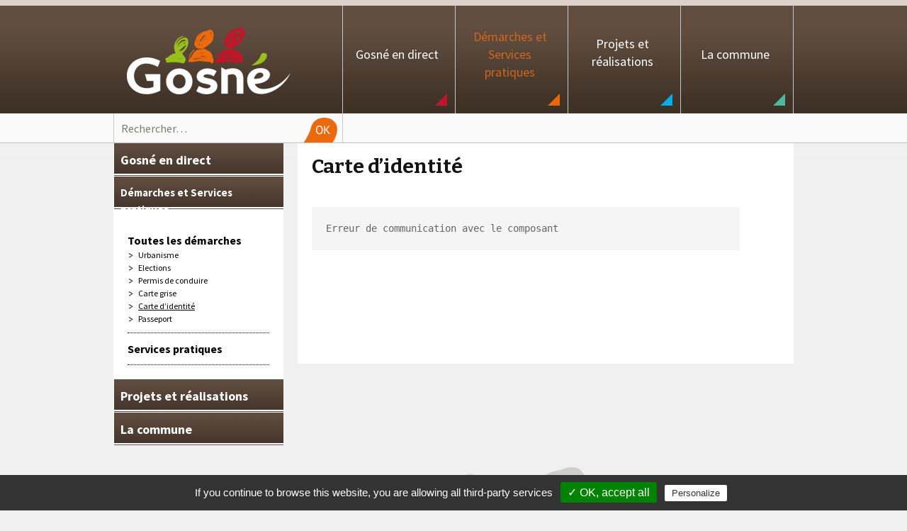

--- FILE ---
content_type: text/html; charset=UTF-8
request_url: https://www.gosne.fr/demarches-et-services-pratiques/demarche-2/
body_size: 13026
content:
<!DOCTYPE html> <!--[if IE 7]><html class="ie ie7" lang="fr-FR"> <![endif]--> <!--[if IE 8]><html class="ie ie8" lang="fr-FR"> <![endif]--> <!--[if !(IE 7) | !(IE 8)  ]><!--><html lang="fr-FR"> <!--<![endif]--><head><meta charset="UTF-8"><meta name="viewport" content="width=device-width"><title>Carte d&#039;identité - Mairie de Gosné</title><link rel="profile" href="http://gmpg.org/xfn/11"><link rel="pingback" href=""> <!--[if lt IE 9]> <script src="https://www.gosne.fr/wp-content/themes/gosne/js/html5.js"></script> <![endif]--><meta name='robots' content='index, follow, max-image-preview:large, max-snippet:-1, max-video-preview:-1' /><style>img:is([sizes="auto" i], [sizes^="auto," i]) { contain-intrinsic-size: 3000px 1500px }</style><link rel="canonical" href="https://www.gosne.fr/demarches-et-services-pratiques/demarche-2/" /><meta property="og:locale" content="fr_FR" /><meta property="og:type" content="article" /><meta property="og:title" content="Carte d&#039;identité - Mairie de Gosné" /><meta property="og:description" content="Liste des pièces à fournir pour établissement ou renouvellement de Carte Nationale d&rsquo;Identité (CNI) &amp; Passeport Votre navigateur ne permet pas d&rsquo;afficher le guide des droits et démarches à l&rsquo;intérieur&gt; LIRE LA SUITE" /><meta property="og:url" content="https://www.gosne.fr/demarches-et-services-pratiques/demarche-2/" /><meta property="og:site_name" content="Mairie de Gosné" /><meta property="article:publisher" content="https://www.facebook.com/pages/Commune-de-Gosn%c3%a9/351692844938442" /><meta property="article:modified_time" content="2016-12-30T14:30:49+00:00" /> <script type="application/ld+json" class="yoast-schema-graph">{"@context":"https://schema.org","@graph":[{"@type":"WebPage","@id":"https://www.gosne.fr/demarches-et-services-pratiques/demarche-2/","url":"https://www.gosne.fr/demarches-et-services-pratiques/demarche-2/","name":"Carte d'identité - Mairie de Gosné","isPartOf":{"@id":"https://www.gosne.fr/#website"},"datePublished":"2013-09-19T07:29:23+00:00","dateModified":"2016-12-30T14:30:49+00:00","breadcrumb":{"@id":"https://www.gosne.fr/demarches-et-services-pratiques/demarche-2/#breadcrumb"},"inLanguage":"fr-FR","potentialAction":[{"@type":"ReadAction","target":["https://www.gosne.fr/demarches-et-services-pratiques/demarche-2/"]}]},{"@type":"BreadcrumbList","@id":"https://www.gosne.fr/demarches-et-services-pratiques/demarche-2/#breadcrumb","itemListElement":[{"@type":"ListItem","position":1,"name":"Accueil","item":"https://www.gosne.fr/"},{"@type":"ListItem","position":2,"name":"Démarches et Services pratiques","item":"https://www.gosne.fr/demarches-et-services-pratiques/"},{"@type":"ListItem","position":3,"name":"Carte d&rsquo;identité"}]},{"@type":"WebSite","@id":"https://www.gosne.fr/#website","url":"https://www.gosne.fr/","name":"Mairie de Gosné","description":"Mairie de Gosné","potentialAction":[{"@type":"SearchAction","target":{"@type":"EntryPoint","urlTemplate":"https://www.gosne.fr/?s={search_term_string}"},"query-input":{"@type":"PropertyValueSpecification","valueRequired":true,"valueName":"search_term_string"}}],"inLanguage":"fr-FR"}]}</script> <link rel='dns-prefetch' href='//widgetlogic.org' /><link rel='dns-prefetch' href='//challenges.cloudflare.com' /><link rel='dns-prefetch' href='//fonts.googleapis.com' /><link rel="alternate" type="application/rss+xml" title="Mairie de Gosné &raquo; Flux" href="https://www.gosne.fr/feed/" /><link rel="alternate" type="application/rss+xml" title="Mairie de Gosné &raquo; Flux des commentaires" href="https://www.gosne.fr/comments/feed/" /><link rel="alternate" type="text/calendar" title="Mairie de Gosné &raquo; Flux iCal" href="https://www.gosne.fr/events/?ical=1" /> <script type="text/javascript">window._wpemojiSettings = {"baseUrl":"https:\/\/s.w.org\/images\/core\/emoji\/16.0.1\/72x72\/","ext":".png","svgUrl":"https:\/\/s.w.org\/images\/core\/emoji\/16.0.1\/svg\/","svgExt":".svg","source":{"concatemoji":"https:\/\/www.gosne.fr\/wp-includes\/js\/wp-emoji-release.min.js?ver=6.8.3"}};
/*! This file is auto-generated */
!function(s,n){var o,i,e;function c(e){try{var t={supportTests:e,timestamp:(new Date).valueOf()};sessionStorage.setItem(o,JSON.stringify(t))}catch(e){}}function p(e,t,n){e.clearRect(0,0,e.canvas.width,e.canvas.height),e.fillText(t,0,0);var t=new Uint32Array(e.getImageData(0,0,e.canvas.width,e.canvas.height).data),a=(e.clearRect(0,0,e.canvas.width,e.canvas.height),e.fillText(n,0,0),new Uint32Array(e.getImageData(0,0,e.canvas.width,e.canvas.height).data));return t.every(function(e,t){return e===a[t]})}function u(e,t){e.clearRect(0,0,e.canvas.width,e.canvas.height),e.fillText(t,0,0);for(var n=e.getImageData(16,16,1,1),a=0;a<n.data.length;a++)if(0!==n.data[a])return!1;return!0}function f(e,t,n,a){switch(t){case"flag":return n(e,"\ud83c\udff3\ufe0f\u200d\u26a7\ufe0f","\ud83c\udff3\ufe0f\u200b\u26a7\ufe0f")?!1:!n(e,"\ud83c\udde8\ud83c\uddf6","\ud83c\udde8\u200b\ud83c\uddf6")&&!n(e,"\ud83c\udff4\udb40\udc67\udb40\udc62\udb40\udc65\udb40\udc6e\udb40\udc67\udb40\udc7f","\ud83c\udff4\u200b\udb40\udc67\u200b\udb40\udc62\u200b\udb40\udc65\u200b\udb40\udc6e\u200b\udb40\udc67\u200b\udb40\udc7f");case"emoji":return!a(e,"\ud83e\udedf")}return!1}function g(e,t,n,a){var r="undefined"!=typeof WorkerGlobalScope&&self instanceof WorkerGlobalScope?new OffscreenCanvas(300,150):s.createElement("canvas"),o=r.getContext("2d",{willReadFrequently:!0}),i=(o.textBaseline="top",o.font="600 32px Arial",{});return e.forEach(function(e){i[e]=t(o,e,n,a)}),i}function t(e){var t=s.createElement("script");t.src=e,t.defer=!0,s.head.appendChild(t)}"undefined"!=typeof Promise&&(o="wpEmojiSettingsSupports",i=["flag","emoji"],n.supports={everything:!0,everythingExceptFlag:!0},e=new Promise(function(e){s.addEventListener("DOMContentLoaded",e,{once:!0})}),new Promise(function(t){var n=function(){try{var e=JSON.parse(sessionStorage.getItem(o));if("object"==typeof e&&"number"==typeof e.timestamp&&(new Date).valueOf()<e.timestamp+604800&&"object"==typeof e.supportTests)return e.supportTests}catch(e){}return null}();if(!n){if("undefined"!=typeof Worker&&"undefined"!=typeof OffscreenCanvas&&"undefined"!=typeof URL&&URL.createObjectURL&&"undefined"!=typeof Blob)try{var e="postMessage("+g.toString()+"("+[JSON.stringify(i),f.toString(),p.toString(),u.toString()].join(",")+"));",a=new Blob([e],{type:"text/javascript"}),r=new Worker(URL.createObjectURL(a),{name:"wpTestEmojiSupports"});return void(r.onmessage=function(e){c(n=e.data),r.terminate(),t(n)})}catch(e){}c(n=g(i,f,p,u))}t(n)}).then(function(e){for(var t in e)n.supports[t]=e[t],n.supports.everything=n.supports.everything&&n.supports[t],"flag"!==t&&(n.supports.everythingExceptFlag=n.supports.everythingExceptFlag&&n.supports[t]);n.supports.everythingExceptFlag=n.supports.everythingExceptFlag&&!n.supports.flag,n.DOMReady=!1,n.readyCallback=function(){n.DOMReady=!0}}).then(function(){return e}).then(function(){var e;n.supports.everything||(n.readyCallback(),(e=n.source||{}).concatemoji?t(e.concatemoji):e.wpemoji&&e.twemoji&&(t(e.twemoji),t(e.wpemoji)))}))}((window,document),window._wpemojiSettings);</script> <style id='wp-emoji-styles-inline-css' type='text/css'>img.wp-smiley, img.emoji {
		display: inline !important;
		border: none !important;
		box-shadow: none !important;
		height: 1em !important;
		width: 1em !important;
		margin: 0 0.07em !important;
		vertical-align: -0.1em !important;
		background: none !important;
		padding: 0 !important;
	}</style><link rel='stylesheet' id='block-widget-css' href='https://www.gosne.fr/wp-content/plugins/widget-logic/block_widget/css/widget.css?ver=1725873280' type='text/css' media='all' /><link rel='stylesheet' id='contact-form-7-css' href='https://www.gosne.fr/wp-content/plugins/contact-form-7/includes/css/styles.css?ver=6.1.3' type='text/css' media='all' /><link rel='stylesheet' id='digg-digg-css' href='https://www.gosne.fr/wp-content/plugins/digg-digg/css/diggdigg-style.css?ver=5.3.6' type='text/css' media='screen' /><link rel='stylesheet' id='ubermenu-basic-css' href='https://www.gosne.fr/wp-content/plugins/ubermenu/standard/styles/basic.css?ver=2.3.2.2' type='text/css' media='all' /><link rel='stylesheet' id='ubermenu-custom-css' href='https://www.gosne.fr/wp-content/plugins/ubermenu/custom/custom.css?ver=2.3.2.2' type='text/css' media='all' /><link rel='stylesheet' id='twentythirteen-fonts-css' href='//fonts.googleapis.com/css?family=Source+Sans+Pro%3A300%2C400%2C700%2C300italic%2C400italic%2C700italic%7CBitter%3A400%2C700&#038;subset=latin%2Clatin-ext' type='text/css' media='all' /><link rel='stylesheet' id='genericons-css' href='https://www.gosne.fr/wp-content/themes/gosne/fonts/genericons.css?ver=2.09' type='text/css' media='all' /><link rel='stylesheet' id='twentythirteen-style-css' href='https://www.gosne.fr/wp-content/themes/gosne/style.css?ver=2013-07-18' type='text/css' media='all' /> <!--[if lt IE 9]><link rel='stylesheet' id='twentythirteen-ie-css' href='https://www.gosne.fr/wp-content/themes/gosne/css/ie.css?ver=2013-07-18' type='text/css' media='all' /> <![endif]--> <script type="text/javascript" src="https://www.gosne.fr/wp-includes/js/jquery/jquery.min.js?ver=3.7.1" id="jquery-core-js"></script> <script type="text/javascript" src="https://www.gosne.fr/wp-includes/js/jquery/jquery-migrate.min.js?ver=3.4.1" id="jquery-migrate-js"></script> <link rel="https://api.w.org/" href="https://www.gosne.fr/wp-json/" /><link rel="alternate" title="JSON" type="application/json" href="https://www.gosne.fr/wp-json/wp/v2/pages/300" /><meta name="generator" content="WordPress 6.8.3" /><link rel='shortlink' href='https://www.gosne.fr/?p=300' /><link rel="alternate" title="oEmbed (JSON)" type="application/json+oembed" href="https://www.gosne.fr/wp-json/oembed/1.0/embed?url=https%3A%2F%2Fwww.gosne.fr%2Fdemarches-et-services-pratiques%2Fdemarche-2%2F" /><link rel="alternate" title="oEmbed (XML)" type="text/xml+oembed" href="https://www.gosne.fr/wp-json/oembed/1.0/embed?url=https%3A%2F%2Fwww.gosne.fr%2Fdemarches-et-services-pratiques%2Fdemarche-2%2F&#038;format=xml" /><meta name="generator" content="Piklist 1.0.12" /><meta name="tec-api-version" content="v1"><meta name="tec-api-origin" content="https://www.gosne.fr"><link rel="alternate" href="https://www.gosne.fr/wp-json/tribe/events/v1/" /><style type='text/css' media='screen'></style><style type='text/css' media='screen'>.team-member-socials a,
       		          .team-member-other-info .fas{
                    		font-size: 16px !important;
                    	}</style><style type="text/css" id="ubermenu-style-generator-css">/* Image Text Padding */
#megaMenu .ss-nav-menu-with-img > a > .wpmega-link-title, #megaMenu .ss-nav-menu-with-img > a > .wpmega-link-description, #megaMenu .ss-nav-menu-with-img > a > .wpmega-item-description, #megaMenu .ss-nav-menu-with-img > span.um-anchoremulator > .wpmega-link-title, #megaMenu .ss-nav-menu-with-img > span.um-anchoremulator > .wpmega-link-description, #megaMenu .ss-nav-menu-with-img > span.um-anchoremulator > .wpmega-item-description{
  padding-left: 23px;
}</style> <script type="text/javascript" src="/_include/tarteaucitron.js-master/tarteaucitron.js"></script> <script type="text/javascript">tarteaucitron.init({
    	  "privacyUrl": "", /* Privacy policy url */
    	  "hashtag": "#tarteaucitron", /* Open the panel with this hashtag */
    	  "cookieName": "tarteaucitron", /* Cookie name */
    	  "orientation": "bottom", /* Banner position (top - bottom) */
    	  "showAlertSmall": false, /* Show the small banner on bottom right */
    	  "cookieslist": true, /* Show the cookie list */
    	  "adblocker": false, /* Show a Warning if an adblocker is detected */
    	  "AcceptAllCta" : true, /* Show the accept all button when highPrivacy on */
    	  "highPrivacy": false, /* Disable auto consent */
    	  "handleBrowserDNTRequest": false, /* If Do Not Track == 1, disallow all */
    	  "removeCredit": false, /* Remove credit link */
    	  "moreInfoLink": true, /* Show more info link */
    	  "useExternalCss": false, /* If false, the tarteaucitron.css file will be loaded */
    	  //"cookieDomain": ".my-multisite-domaine.fr", /* Shared cookie for multisite */
    	  "readmoreLink": "/cookiespolicy" /* Change the default readmore link */
        });</script> </head><body class="wp-singular page-template-default page page-id-300 page-child parent-pageid-6 wp-theme-gosne tribe-no-js page-template-gosne"><div id="page" class="hfeed site"><div id="headerLogoTAB" onClick="window.location.href='https://www.gosne.fr';"></div><div id="headerLogoMOB" onClick="window.location.href='https://www.gosne.fr';"></div><header id="masthead" class="site-header" role="banner"><div id="navbar" class="navbar"><nav id="site-navigation" class="navigation main-navigation" role="navigation"><h3 class="menu-toggle">Menu</h3> <a class="screen-reader-text skip-link" href="#content" title="Skip to content">Skip to content</a><div id="megaMenu" class="megaMenuContainer megaMenu-nojs megaResponsive megaResponsiveToggle wpmega-withjs megaMenuOnHover megaFullWidth megaMenuHorizontal wpmega-noconflict megaMinimizeResiduals megaResetStyles"><div id="megaMenuToggle" class="megaMenuToggle">Menu&nbsp; <span class="megaMenuToggle-icon"></span></div><ul id="megaUber" class="megaMenu"><li id="menu-item-242" class="menu-item menu-item-type-custom menu-item-object-custom menu-item-home ss-nav-menu-item-0 ss-nav-menu-item-depth-0 ss-nav-menu-reg um-flyout-align-center"><a title="Retour accueil" href="https://www.gosne.fr"><span class="wpmega-link-title"> </span></a></li><li id="menu-item-35" class="menu-item menu-item-type-post_type menu-item-object-page menu-item-has-children mega-with-sub ss-nav-menu-item-1 ss-nav-menu-item-depth-0 ss-nav-menu-mega ss-nav-menu-mega-fullWidth ss-nav-menu-mega-alignCenter"><a href="https://www.gosne.fr/gosne-en-direct/"><span class="wpmega-link-title">Gosné en direct</span></a><ul class="sub-menu sub-menu-1"><li id="menu-item-167" class="menu-item menu-item-type-post_type menu-item-object-page menu-item-has-children ss-nav-menu-item-depth-1 ss-nav-menu-verticaldivision ss-nav-menu-highlight"><a href="https://www.gosne.fr/gosne-en-direct/culture/"><span class="wpmega-link-title">Culture et histoire</span></a><ul class="sub-menu sub-menu-2"><li id="menu-item-1008" class="menu-item menu-item-type-taxonomy menu-item-object-category ss-nav-menu-item-depth-2"><a href="https://www.gosne.fr/category/associations/assoculturelle/"><span class="wpmega-link-title">Les associations culturelles</span></a></li><li id="menu-item-169" class="menu-item menu-item-type-post_type menu-item-object-page ss-nav-menu-item-depth-2"><a href="https://www.gosne.fr/gosne-en-direct/culture/theatre/"><span class="wpmega-link-title">Théâtre</span></a></li><li id="menu-item-170" class="menu-item menu-item-type-post_type menu-item-object-page ss-nav-menu-item-depth-2"><a href="https://www.gosne.fr/gosne-en-direct/culture/cinema/"><span class="wpmega-link-title">Cinéma</span></a></li><li id="menu-item-171" class="menu-item menu-item-type-post_type menu-item-object-page ss-nav-menu-item-depth-2"><a href="https://www.gosne.fr/gosne-en-direct/culture/bibliotheque/"><span class="wpmega-link-title">Médiathèque</span></a></li><li id="menu-item-393" class="menu-item menu-item-type-post_type menu-item-object-page ss-nav-menu-item-depth-2"><a href="https://www.gosne.fr/gosne-en-direct/culture/bel-air/"><span class="wpmega-link-title">Espace Bel Air</span></a></li></ul></li><li id="menu-item-178" class="menu-item menu-item-type-post_type menu-item-object-page menu-item-has-children ss-nav-menu-item-depth-1 ss-nav-menu-highlight"><a href="https://www.gosne.fr/gosne-en-direct/economie/"><span class="wpmega-link-title">Economie</span></a><ul class="sub-menu sub-menu-2"><li id="menu-item-179" class="menu-item menu-item-type-post_type menu-item-object-page ss-nav-menu-item-depth-2"><a href="https://www.gosne.fr/gosne-en-direct/economie/la-z-a/"><span class="wpmega-link-title">S&rsquo;installer</span></a></li><li id="menu-item-180" class="menu-item menu-item-type-post_type menu-item-object-page ss-nav-menu-item-depth-2"><a href="https://www.gosne.fr/gosne-en-direct/economie/donnees-economique-de-la-commune/"><span class="wpmega-link-title">Données économiques de la commune</span></a></li><li id="menu-item-1078" class="menu-item menu-item-type-post_type menu-item-object-page ss-nav-menu-item-depth-2"><a href="https://www.gosne.fr/gosne-en-direct/economie/les-entreprises/"><span class="wpmega-link-title">Commerces – Entreprises</span></a></li><li id="menu-item-396" class="menu-item menu-item-type-taxonomy menu-item-object-category ss-nav-menu-item-depth-2"><a href="https://www.gosne.fr/category/entreprise/commerces/"><span class="wpmega-link-title">Les commerces</span></a></li><li id="menu-item-399" class="menu-item menu-item-type-post_type menu-item-object-page ss-nav-menu-item-depth-2"><a href="https://www.gosne.fr/gosne-en-direct/economie/agriculture/"><span class="wpmega-link-title">Agriculture</span></a></li><li id="menu-item-1618" class="menu-item menu-item-type-post_type menu-item-object-page ss-nav-menu-item-depth-2"><a href="https://www.gosne.fr/point-accueil-emploi/"><span class="wpmega-link-title">Point accueil emploi</span></a></li></ul></li><li id="menu-item-184" class="menu-item menu-item-type-post_type menu-item-object-page menu-item-has-children ss-nav-menu-item-depth-1 ss-nav-menu-highlight"><a href="https://www.gosne.fr/gosne-en-direct/environnement/"><span class="wpmega-link-title">Environnement</span></a><ul class="sub-menu sub-menu-2"><li id="menu-item-200" class="menu-item menu-item-type-post_type menu-item-object-page ss-nav-menu-item-depth-2"><a href="https://www.gosne.fr/gosne-en-direct/environnement/tri-des-dechets/"><span class="wpmega-link-title">Tri des déchets</span></a></li><li id="menu-item-201" class="menu-item menu-item-type-post_type menu-item-object-page ss-nav-menu-item-depth-2"><a href="https://www.gosne.fr/gosne-en-direct/environnement/dechetterie/"><span class="wpmega-link-title">Déchetterie</span></a></li><li id="menu-item-202" class="menu-item menu-item-type-post_type menu-item-object-page ss-nav-menu-item-depth-2"><a href="https://www.gosne.fr/gosne-en-direct/environnement/eco-gestes/"><span class="wpmega-link-title">Eco-gestes</span></a></li><li id="menu-item-1036" class="menu-item menu-item-type-taxonomy menu-item-object-category ss-nav-menu-item-depth-2"><a href="https://www.gosne.fr/category/environnement/les-randonnees/"><span class="wpmega-link-title">Randonnées</span></a></li><li id="menu-item-1033" class="menu-item menu-item-type-taxonomy menu-item-object-category ss-nav-menu-item-depth-2"><a href="https://www.gosne.fr/category/environnement/la-flore/"><span class="wpmega-link-title">La Flore</span></a></li></ul></li><li id="menu-item-186" class="menu-item menu-item-type-post_type menu-item-object-page menu-item-has-children ss-nav-menu-item-depth-1 ss-nav-menu-highlight"><a href="https://www.gosne.fr/gosne-en-direct/hebergements-temporaires/sport/"><span class="wpmega-link-title">Sport et loisirs</span></a><ul class="sub-menu sub-menu-2"><li id="menu-item-495" class="menu-item menu-item-type-taxonomy menu-item-object-category ss-nav-menu-item-depth-2"><a href="https://www.gosne.fr/category/associations/associations-sportives/"><span class="wpmega-link-title">Clubs et assos</span></a></li><li id="menu-item-993" class="menu-item menu-item-type-taxonomy menu-item-object-category ss-nav-menu-item-depth-2"><a href="https://www.gosne.fr/category/les-batiments-communaux/sport/"><span class="wpmega-link-title">Equipements municipaux</span></a></li><li id="menu-item-211" class="menu-item menu-item-type-post_type menu-item-object-page ss-nav-menu-item-depth-2"><a href="https://www.gosne.fr/gosne-en-direct/hebergements-temporaires/sport/accrobranche/"><span class="wpmega-link-title">Accrobranche</span></a></li><li id="menu-item-212" class="menu-item menu-item-type-post_type menu-item-object-page ss-nav-menu-item-depth-2"><a href="https://www.gosne.fr/gosne-en-direct/hebergements-temporaires/sport/capn/"><span class="wpmega-link-title">Centre activité de pleine nature</span></a></li><li id="menu-item-974" class="menu-item menu-item-type-taxonomy menu-item-object-category ss-nav-menu-item-depth-2"><a href="https://www.gosne.fr/category/piscine/"><span class="wpmega-link-title">Piscine</span></a></li></ul></li><li id="menu-item-172" class="menu-item menu-item-type-post_type menu-item-object-page menu-item-has-children ss-nav-menu-item-depth-1 ss-nav-menu-verticaldivision ss-nav-menu-highlight"><a href="https://www.gosne.fr/gosne-en-direct/deplacement/"><span class="wpmega-link-title">Déplacement</span></a><ul class="sub-menu sub-menu-2"><li id="menu-item-173" class="menu-item menu-item-type-post_type menu-item-object-page ss-nav-menu-item-depth-2"><a href="https://www.gosne.fr/gosne-en-direct/deplacement/transports-en-commun/"><span class="wpmega-link-title">Transports en commun</span></a></li><li id="menu-item-174" class="menu-item menu-item-type-post_type menu-item-object-page ss-nav-menu-item-depth-2"><a href="https://www.gosne.fr/gosne-en-direct/deplacement/co-voiturage/"><span class="wpmega-link-title">Co-Voiturage</span></a></li><li id="menu-item-175" class="menu-item menu-item-type-post_type menu-item-object-page ss-nav-menu-item-depth-2"><a href="https://www.gosne.fr/gosne-en-direct/deplacement/com-bus/"><span class="wpmega-link-title">La Coccinelle</span></a></li></ul></li><li id="menu-item-183" class="menu-item menu-item-type-post_type menu-item-object-page menu-item-has-children ss-nav-menu-item-depth-1 ss-nav-menu-highlight"><a href="https://www.gosne.fr/gosne-en-direct/enfance-jeunesse/"><span class="wpmega-link-title">Enfance Jeunesse</span></a><ul class="sub-menu sub-menu-2"><li id="menu-item-195" class="menu-item menu-item-type-post_type menu-item-object-page ss-nav-menu-item-depth-2"><a href="https://www.gosne.fr/gosne-en-direct/enfance-jeunesse/les-ecoles/"><span class="wpmega-link-title">Les écoles</span></a></li><li id="menu-item-197" class="menu-item menu-item-type-post_type menu-item-object-page ss-nav-menu-item-depth-2"><a href="https://www.gosne.fr/gosne-en-direct/enfance-jeunesse/accueil-de-loisirs-communautaire/"><span class="wpmega-link-title">ALSH</span></a></li><li id="menu-item-198" class="menu-item menu-item-type-post_type menu-item-object-page ss-nav-menu-item-depth-2"><a href="https://www.gosne.fr/gosne-en-direct/enfance-jeunesse/garderie-periscolaire/"><span class="wpmega-link-title">Garderie périscolaire municipale</span></a></li><li id="menu-item-199" class="menu-item menu-item-type-post_type menu-item-object-page ss-nav-menu-item-depth-2"><a href="https://www.gosne.fr/gosne-en-direct/enfance-jeunesse/conseil-des-enfants/"><span class="wpmega-link-title">Conseil des enfants</span></a></li><li id="menu-item-188" class="menu-item menu-item-type-post_type menu-item-object-page ss-nav-menu-item-depth-2"><a href="https://www.gosne.fr/gosne-en-direct/enfance-jeunesse/espace-jeu/"><span class="wpmega-link-title">Espace-Jeux</span></a></li><li id="menu-item-404" class="menu-item menu-item-type-post_type menu-item-object-page ss-nav-menu-item-depth-2"><a href="https://www.gosne.fr/les-assistantes-maternelles/"><span class="wpmega-link-title">Assistants maternels</span></a></li><li id="menu-item-1039" class="menu-item menu-item-type-post_type menu-item-object-page ss-nav-menu-item-depth-2"><a href="https://www.gosne.fr/gosne-en-direct/enfance-jeunesse/restauration/"><span class="wpmega-link-title">Restauration municipale</span></a></li></ul></li><li id="menu-item-185" class="menu-item menu-item-type-post_type menu-item-object-page menu-item-has-children ss-nav-menu-item-depth-1 ss-nav-menu-highlight"><a href="https://www.gosne.fr/gosne-en-direct/logement-et-urbanisme/"><span class="wpmega-link-title">Demandes d’urbanisme en ligne</span></a><ul class="sub-menu sub-menu-2"><li id="menu-item-1640" class="menu-item menu-item-type-post_type menu-item-object-page ss-nav-menu-item-depth-2"><a href="https://www.gosne.fr/autorisation-et-fiscalite/"><span class="wpmega-link-title">Fiscalité</span></a></li><li id="menu-item-204" class="menu-item menu-item-type-post_type menu-item-object-page ss-nav-menu-item-depth-2"><a href="https://www.gosne.fr/gosne-en-direct/logement-et-urbanisme/plu-plh/"><span class="wpmega-link-title">Plan Local d’Urbanisme</span></a></li><li id="menu-item-1413" class="menu-item menu-item-type-taxonomy menu-item-object-category ss-nav-menu-item-depth-2"><a href="https://www.gosne.fr/category/les-batiments-communaux/"><span class="wpmega-link-title">Les Bâtiments communaux</span></a></li></ul></li><li id="menu-item-187" class="menu-item menu-item-type-post_type menu-item-object-page menu-item-has-children ss-nav-menu-item-depth-1 ss-nav-menu-highlight"><a href="https://www.gosne.fr/gosne-en-direct/seniors/"><span class="wpmega-link-title">Seniors</span></a><ul class="sub-menu sub-menu-2"><li id="menu-item-189" class="menu-item menu-item-type-post_type menu-item-object-page ss-nav-menu-item-depth-2"><a href="https://www.gosne.fr/gosne-en-direct/seniors/les-repas-et-animations-a-la-maison-des-services/"><span class="wpmega-link-title">Les repas et animations à la Maison des services</span></a></li><li id="menu-item-193" class="menu-item menu-item-type-post_type menu-item-object-page ss-nav-menu-item-depth-2"><a href="https://www.gosne.fr/gosne-en-direct/seniors/services-aux-personnes-admr-marion-les-maisons-de-retraite/"><span class="wpmega-link-title">Services aux personnes (ADMR&#8230;,)</span></a></li><li id="menu-item-190" class="menu-item menu-item-type-post_type menu-item-object-page ss-nav-menu-item-depth-2"><a href="https://www.gosne.fr/gosne-en-direct/seniors/le-club/"><span class="wpmega-link-title">Le Club des Ainés</span></a></li></ul></li><li id="menu-item-1241" class="menu-item menu-item-type-taxonomy menu-item-object-category ss-nav-menu-item-depth-1"><a href="https://www.gosne.fr/category/associations/"><span class="wpmega-link-title">Associations</span></a></li><li id="menu-item-10720" class="menu-item menu-item-type-custom menu-item-object-custom ss-nav-menu-item-depth-1"><a href="https://cimetiere.3douest.com/portail_extranet/gosne"><span class="wpmega-link-title">Cimetière</span></a></li></ul></li><li id="menu-item-36" class="menu-item menu-item-type-post_type menu-item-object-page current-page-ancestor current-menu-ancestor current-page-parent current_page_ancestor menu-item-has-children mega-with-sub ss-nav-menu-item-2 ss-nav-menu-item-depth-0 ss-nav-menu-mega ss-nav-menu-mega-fullWidth ss-nav-menu-mega-alignCenter"><a href="https://www.gosne.fr/demarches-et-services-pratiques/"><span class="wpmega-link-title">Démarches et Services pratiques</span></a><ul class="sub-menu sub-menu-1"><li id="menu-item-246" class="menu-item menu-item-type-post_type menu-item-object-page current-menu-ancestor current-menu-parent current_page_parent current_page_ancestor menu-item-has-children ss-nav-menu-item-depth-1"><a href="https://www.gosne.fr/demarches-et-services-pratiques/rub-1/"><span class="wpmega-link-title">Toutes les démarches</span></a><ul class="sub-menu sub-menu-2"><li id="menu-item-1555" class="menu-item menu-item-type-post_type menu-item-object-page ss-nav-menu-item-depth-2"><a href="https://www.gosne.fr/demarches-et-services-pratiques/urbanisme/"><span class="wpmega-link-title">Urbanisme</span></a></li><li id="menu-item-1065" class="menu-item menu-item-type-post_type menu-item-object-page ss-nav-menu-item-depth-2"><a href="https://www.gosne.fr/demarches-et-services-pratiques/elections/"><span class="wpmega-link-title">Elections</span></a></li><li id="menu-item-1069" class="menu-item menu-item-type-post_type menu-item-object-page ss-nav-menu-item-depth-2"><a href="https://www.gosne.fr/demarches-et-services-pratiques/demarche-1/"><span class="wpmega-link-title">Permis de conduire</span></a></li><li id="menu-item-1066" class="menu-item menu-item-type-post_type menu-item-object-page ss-nav-menu-item-depth-2"><a href="https://www.gosne.fr/demarches-et-services-pratiques/carte-grise/"><span class="wpmega-link-title">Carte grise</span></a></li><li id="menu-item-1068" class="menu-item menu-item-type-post_type menu-item-object-page current-menu-item page_item page-item-300 current_page_item ss-nav-menu-item-depth-2"><a href="https://www.gosne.fr/demarches-et-services-pratiques/demarche-2/"><span class="wpmega-link-title">Carte d’identité</span></a></li><li id="menu-item-1067" class="menu-item menu-item-type-post_type menu-item-object-page ss-nav-menu-item-depth-2"><a href="https://www.gosne.fr/demarches-et-services-pratiques/demarche-3/"><span class="wpmega-link-title">Passeport</span></a></li></ul></li><li id="menu-item-1558" class="menu-item menu-item-type-post_type menu-item-object-page menu-item-has-children ss-nav-menu-item-depth-1"><a href="https://www.gosne.fr/demarches-et-services-pratiques/services-pratiques/"><span class="wpmega-link-title">Services pratiques</span></a><ul class="sub-menu sub-menu-2"><li id="menu-item-1559" class="menu-item menu-item-type-post_type menu-item-object-page ss-nav-menu-item-depth-2"><a href="https://www.gosne.fr/service-b/"><span class="wpmega-link-title">Réservation salles</span></a></li><li id="menu-item-11190" class="menu-item menu-item-type-post_type menu-item-object-page ss-nav-menu-item-depth-2"><a href="https://www.gosne.fr/banderole/"><span class="wpmega-link-title">Demande de pose de banderole pour annoncer un évènement</span></a></li></ul></li></ul></li><li id="menu-item-37" class="menu-item menu-item-type-post_type menu-item-object-page menu-item-has-children mega-with-sub ss-nav-menu-item-3 ss-nav-menu-item-depth-0 ss-nav-menu-mega ss-nav-menu-mega-fullWidth ss-nav-menu-mega-alignCenter"><a href="https://www.gosne.fr/projets-et-realisations/"><span class="wpmega-link-title">Projets et réalisations</span></a><ul class="sub-menu sub-menu-1"><li id="menu-item-1330" class="menu-item menu-item-type-post_type menu-item-object-page ss-nav-menu-item-depth-1"><a href="https://www.gosne.fr/projets-et-realisations/la-ferme-du-bourg/"><span class="wpmega-link-title">Restaurant du centre bourg</span></a></li><li id="menu-item-1368" class="menu-item menu-item-type-post_type menu-item-object-page ss-nav-menu-item-depth-1"><a href="https://www.gosne.fr/mise-en-ligne-du-site-internet/"><span class="wpmega-link-title">Maison Médicale 2024</span></a></li><li id="menu-item-1551" class="menu-item menu-item-type-post_type menu-item-object-page ss-nav-menu-item-depth-1"><a href="https://www.gosne.fr/extension-de-la-mediatheque/"><span class="wpmega-link-title">Extension de la Médiathèque</span></a></li><li id="menu-item-10786" class="menu-item menu-item-type-post_type menu-item-object-page ss-nav-menu-item-depth-1"><a href="https://www.gosne.fr/amenagements-voiries-2024/"><span class="wpmega-link-title">Aménagements voiries 2024</span></a></li><li id="menu-item-1040" class="menu-item menu-item-type-post_type menu-item-object-page ss-nav-menu-item-depth-1"><a title="ZAC multisite " href="https://www.gosne.fr/projets-et-realisations/zac-multisite/"><span class="wpmega-link-title">ZAC Multisite</span></a></li></ul></li><li id="menu-item-38" class="menu-item menu-item-type-post_type menu-item-object-page menu-item-has-children mega-with-sub ss-nav-menu-item-4 ss-nav-menu-item-depth-0 ss-nav-menu-mega ss-nav-menu-mega-fullWidth ss-nav-menu-mega-alignCenter"><a href="https://www.gosne.fr/la-municipalite/"><span class="wpmega-link-title">La commune</span></a><ul class="sub-menu sub-menu-1"><li id="menu-item-1590" class="menu-item menu-item-type-post_type menu-item-object-page menu-item-has-children ss-nav-menu-item-depth-1"><a href="https://www.gosne.fr/la-municipalite/la-municipalite/"><span class="wpmega-link-title">La municipalité</span></a><ul class="sub-menu sub-menu-2"><li id="menu-item-71" class="menu-item menu-item-type-post_type menu-item-object-page ss-nav-menu-item-depth-2"><a href="https://www.gosne.fr/la-municipalite/le-maire-et-les-elus/"><span class="wpmega-link-title">Le Conseil Municipal</span></a></li><li id="menu-item-63" class="menu-item menu-item-type-post_type menu-item-object-page ss-nav-menu-item-depth-2"><a href="https://www.gosne.fr/la-municipalite/les-commissions/"><span class="wpmega-link-title">Les Commissions communales</span></a></li><li id="menu-item-66" class="menu-item menu-item-type-post_type menu-item-object-page ss-nav-menu-item-depth-2"><a href="https://www.gosne.fr/la-municipalite/la-communaute-de-communes/"><span class="wpmega-link-title">La Communauté de Communes</span></a></li><li id="menu-item-10902" class="menu-item menu-item-type-post_type menu-item-object-page ss-nav-menu-item-depth-2"><a href="https://www.gosne.fr/la-municipalite/la-municipalite/les-actes-administratifs-et-deliberations/"><span class="wpmega-link-title">Les actes administratifs et délibérations</span></a></li></ul></li><li id="menu-item-1593" class="menu-item menu-item-type-post_type menu-item-object-page menu-item-has-children ss-nav-menu-item-depth-1"><a href="https://www.gosne.fr/la-municipalite/communication-de-la-municipalite/"><span class="wpmega-link-title">Communication de la municipalité</span></a><ul class="sub-menu sub-menu-2"><li id="menu-item-1594" class="menu-item menu-item-type-taxonomy menu-item-object-category ss-nav-menu-item-depth-2"><a href="https://www.gosne.fr/category/deliberations/"><span class="wpmega-link-title">Les déliberations</span></a></li><li id="menu-item-1230" class="menu-item menu-item-type-taxonomy menu-item-object-category ss-nav-menu-item-depth-2"><a href="https://www.gosne.fr/category/gosneen/"><span class="wpmega-link-title">Le Gosnéen</span></a></li><li id="menu-item-1595" class="menu-item menu-item-type-taxonomy menu-item-object-category ss-nav-menu-item-depth-2"><a href="https://www.gosne.fr/category/flash-info/"><span class="wpmega-link-title">Delib&rsquo;Gosnéennes</span></a></li><li id="menu-item-10126" class="menu-item menu-item-type-post_type menu-item-object-page ss-nav-menu-item-depth-2"><a href="https://www.gosne.fr/les-arretes-travaux-sur-voiries/"><span class="wpmega-link-title">Les arrêtés travaux sur voiries</span></a></li></ul></li><li id="menu-item-67" class="menu-item menu-item-type-post_type menu-item-object-page ss-nav-menu-item-depth-1"><a href="https://www.gosne.fr/la-municipalite/mairie-et-le-personnel-municipal/"><span class="wpmega-link-title">Services communaux et personnel</span></a></li><li id="menu-item-61" class="menu-item menu-item-type-post_type menu-item-object-page ss-nav-menu-item-depth-1"><a href="https://www.gosne.fr/la-municipalite/le-ccas/"><span class="wpmega-link-title">Le CCAS</span></a></li><li id="menu-item-65" class="menu-item menu-item-type-post_type menu-item-object-page ss-nav-menu-item-depth-1"><a href="https://www.gosne.fr/la-municipalite/le-plan-de-la-commune/"><span class="wpmega-link-title">Le plan de la commune</span></a></li></ul></li></ul></div></nav></div><div class="div_fin"></div><div><form role="search" method="get" class="search-form" action="https://www.gosne.fr/"> <label> <span class="screen-reader-text">Rechercher :</span> <input type="search" class="search-field" placeholder="Rechercher…" value="" name="s" /> </label> <input type="submit" class="search-submit" value="Rechercher" /></form></div></header><div id="main" class="site-main"><div id="primary" class="sidebar-container" role="complementary"><div id="gosne_ssmenu"><ul id="menu-menu-principal-haut" class="menu"><li id="menu-item-242" class="menu-item menu-item-type-custom menu-item-object-custom menu-item-home menu-item-242 menu-item-242 first-menu-item"><a href="https://www.gosne.fr" title="Retour accueil"> </a></li><li id="menu-item-35" class="menu-item menu-item-type-post_type menu-item-object-page menu-item-has-children menu-item-35 menu-item-gosne-en-direct "><a href="https://www.gosne.fr/gosne-en-direct/">Gosné en direct</a><ul class="sub-menu"><li id="menu-item-167" class="menu-item menu-item-type-post_type menu-item-object-page menu-item-has-children menu-item-167 menu-item-culture "><a href="https://www.gosne.fr/gosne-en-direct/culture/">Culture et histoire</a><ul class="sub-menu"><li id="menu-item-1008" class="menu-item menu-item-type-taxonomy menu-item-object-category menu-item-1008 menu-item- "><a href="https://www.gosne.fr/category/associations/assoculturelle/">Les associations culturelles</a></li><li id="menu-item-169" class="menu-item menu-item-type-post_type menu-item-object-page menu-item-169 menu-item-theatre "><a href="https://www.gosne.fr/gosne-en-direct/culture/theatre/">Théâtre</a></li><li id="menu-item-170" class="menu-item menu-item-type-post_type menu-item-object-page menu-item-170 menu-item-cinema "><a href="https://www.gosne.fr/gosne-en-direct/culture/cinema/">Cinéma</a></li><li id="menu-item-171" class="menu-item menu-item-type-post_type menu-item-object-page menu-item-171 menu-item-bibliotheque "><a href="https://www.gosne.fr/gosne-en-direct/culture/bibliotheque/">Médiathèque</a></li><li id="menu-item-393" class="menu-item menu-item-type-post_type menu-item-object-page menu-item-393 menu-item-bel-air "><a href="https://www.gosne.fr/gosne-en-direct/culture/bel-air/">Espace Bel Air</a></li></ul></li><li id="menu-item-178" class="menu-item menu-item-type-post_type menu-item-object-page menu-item-has-children menu-item-178 menu-item-economie "><a href="https://www.gosne.fr/gosne-en-direct/economie/">Economie</a><ul class="sub-menu"><li id="menu-item-179" class="menu-item menu-item-type-post_type menu-item-object-page menu-item-179 menu-item-la-z-a "><a href="https://www.gosne.fr/gosne-en-direct/economie/la-z-a/">S&rsquo;installer</a></li><li id="menu-item-180" class="menu-item menu-item-type-post_type menu-item-object-page menu-item-180 menu-item-donnees-economique-de-la-commune "><a href="https://www.gosne.fr/gosne-en-direct/economie/donnees-economique-de-la-commune/">Données économiques de la commune</a></li><li id="menu-item-1078" class="menu-item menu-item-type-post_type menu-item-object-page menu-item-1078 menu-item-les-entreprises "><a href="https://www.gosne.fr/gosne-en-direct/economie/les-entreprises/">Commerces – Entreprises</a></li><li id="menu-item-396" class="menu-item menu-item-type-taxonomy menu-item-object-category menu-item-396 menu-item- "><a href="https://www.gosne.fr/category/entreprise/commerces/">Les commerces</a></li><li id="menu-item-399" class="menu-item menu-item-type-post_type menu-item-object-page menu-item-399 menu-item-agriculture "><a href="https://www.gosne.fr/gosne-en-direct/economie/agriculture/">Agriculture</a></li><li id="menu-item-1618" class="menu-item menu-item-type-post_type menu-item-object-page menu-item-1618 menu-item-point-accueil-emploi "><a href="https://www.gosne.fr/point-accueil-emploi/">Point accueil emploi</a></li></ul></li><li id="menu-item-184" class="menu-item menu-item-type-post_type menu-item-object-page menu-item-has-children menu-item-184 menu-item-environnement "><a href="https://www.gosne.fr/gosne-en-direct/environnement/">Environnement</a><ul class="sub-menu"><li id="menu-item-200" class="menu-item menu-item-type-post_type menu-item-object-page menu-item-200 menu-item-tri-des-dechets "><a href="https://www.gosne.fr/gosne-en-direct/environnement/tri-des-dechets/">Tri des déchets</a></li><li id="menu-item-201" class="menu-item menu-item-type-post_type menu-item-object-page menu-item-201 menu-item-dechetterie "><a href="https://www.gosne.fr/gosne-en-direct/environnement/dechetterie/">Déchetterie</a></li><li id="menu-item-202" class="menu-item menu-item-type-post_type menu-item-object-page menu-item-202 menu-item-eco-gestes "><a href="https://www.gosne.fr/gosne-en-direct/environnement/eco-gestes/">Eco-gestes</a></li><li id="menu-item-1036" class="menu-item menu-item-type-taxonomy menu-item-object-category menu-item-1036 menu-item- "><a href="https://www.gosne.fr/category/environnement/les-randonnees/">Randonnées</a></li><li id="menu-item-1033" class="menu-item menu-item-type-taxonomy menu-item-object-category menu-item-1033 menu-item- "><a href="https://www.gosne.fr/category/environnement/la-flore/">La Flore</a></li></ul></li><li id="menu-item-186" class="menu-item menu-item-type-post_type menu-item-object-page menu-item-has-children menu-item-186 menu-item-sport "><a href="https://www.gosne.fr/gosne-en-direct/hebergements-temporaires/sport/">Sport et loisirs</a><ul class="sub-menu"><li id="menu-item-495" class="menu-item menu-item-type-taxonomy menu-item-object-category menu-item-495 menu-item- "><a href="https://www.gosne.fr/category/associations/associations-sportives/">Clubs et assos</a></li><li id="menu-item-993" class="menu-item menu-item-type-taxonomy menu-item-object-category menu-item-993 menu-item- "><a href="https://www.gosne.fr/category/les-batiments-communaux/sport/">Equipements municipaux</a></li><li id="menu-item-211" class="menu-item menu-item-type-post_type menu-item-object-page menu-item-211 menu-item-accrobranche "><a href="https://www.gosne.fr/gosne-en-direct/hebergements-temporaires/sport/accrobranche/">Accrobranche</a></li><li id="menu-item-212" class="menu-item menu-item-type-post_type menu-item-object-page menu-item-212 menu-item-capn "><a href="https://www.gosne.fr/gosne-en-direct/hebergements-temporaires/sport/capn/">Centre activité de pleine nature</a></li><li id="menu-item-974" class="menu-item menu-item-type-taxonomy menu-item-object-category menu-item-974 menu-item- "><a href="https://www.gosne.fr/category/piscine/">Piscine</a></li></ul></li><li id="menu-item-172" class="menu-item menu-item-type-post_type menu-item-object-page menu-item-has-children menu-item-172 menu-item-deplacement "><a href="https://www.gosne.fr/gosne-en-direct/deplacement/">Déplacement</a><ul class="sub-menu"><li id="menu-item-173" class="menu-item menu-item-type-post_type menu-item-object-page menu-item-173 menu-item-transports-en-commun "><a href="https://www.gosne.fr/gosne-en-direct/deplacement/transports-en-commun/">Transports en commun</a></li><li id="menu-item-174" class="menu-item menu-item-type-post_type menu-item-object-page menu-item-174 menu-item-co-voiturage "><a href="https://www.gosne.fr/gosne-en-direct/deplacement/co-voiturage/">Co-Voiturage</a></li><li id="menu-item-175" class="menu-item menu-item-type-post_type menu-item-object-page menu-item-175 menu-item-com-bus "><a href="https://www.gosne.fr/gosne-en-direct/deplacement/com-bus/">La Coccinelle</a></li></ul></li><li id="menu-item-183" class="menu-item menu-item-type-post_type menu-item-object-page menu-item-has-children menu-item-183 menu-item-enfance-jeunesse "><a href="https://www.gosne.fr/gosne-en-direct/enfance-jeunesse/">Enfance Jeunesse</a><ul class="sub-menu"><li id="menu-item-195" class="menu-item menu-item-type-post_type menu-item-object-page menu-item-195 menu-item-les-ecoles "><a href="https://www.gosne.fr/gosne-en-direct/enfance-jeunesse/les-ecoles/">Les écoles</a></li><li id="menu-item-197" class="menu-item menu-item-type-post_type menu-item-object-page menu-item-197 menu-item-accueil-de-loisirs-communautaire "><a href="https://www.gosne.fr/gosne-en-direct/enfance-jeunesse/accueil-de-loisirs-communautaire/">ALSH</a></li><li id="menu-item-198" class="menu-item menu-item-type-post_type menu-item-object-page menu-item-198 menu-item-garderie-periscolaire "><a href="https://www.gosne.fr/gosne-en-direct/enfance-jeunesse/garderie-periscolaire/">Garderie périscolaire municipale</a></li><li id="menu-item-199" class="menu-item menu-item-type-post_type menu-item-object-page menu-item-199 menu-item-conseil-des-enfants "><a href="https://www.gosne.fr/gosne-en-direct/enfance-jeunesse/conseil-des-enfants/">Conseil des enfants</a></li><li id="menu-item-188" class="menu-item menu-item-type-post_type menu-item-object-page menu-item-188 menu-item-espace-jeu "><a href="https://www.gosne.fr/gosne-en-direct/enfance-jeunesse/espace-jeu/">Espace-Jeux</a></li><li id="menu-item-404" class="menu-item menu-item-type-post_type menu-item-object-page menu-item-404 menu-item-les-assistantes-maternelles "><a href="https://www.gosne.fr/les-assistantes-maternelles/">Assistants maternels</a></li><li id="menu-item-1039" class="menu-item menu-item-type-post_type menu-item-object-page menu-item-1039 menu-item-restauration "><a href="https://www.gosne.fr/gosne-en-direct/enfance-jeunesse/restauration/">Restauration municipale</a></li></ul></li><li id="menu-item-185" class="menu-item menu-item-type-post_type menu-item-object-page menu-item-has-children menu-item-185 menu-item-logement-et-urbanisme "><a href="https://www.gosne.fr/gosne-en-direct/logement-et-urbanisme/">Demandes d’urbanisme en ligne</a><ul class="sub-menu"><li id="menu-item-1640" class="menu-item menu-item-type-post_type menu-item-object-page menu-item-1640 menu-item-autorisation-et-fiscalite "><a href="https://www.gosne.fr/autorisation-et-fiscalite/">Fiscalité</a></li><li id="menu-item-204" class="menu-item menu-item-type-post_type menu-item-object-page menu-item-204 menu-item-plu-plh "><a href="https://www.gosne.fr/gosne-en-direct/logement-et-urbanisme/plu-plh/">Plan Local d’Urbanisme</a></li><li id="menu-item-1413" class="menu-item menu-item-type-taxonomy menu-item-object-category menu-item-1413 menu-item- "><a href="https://www.gosne.fr/category/les-batiments-communaux/">Les Bâtiments communaux</a></li></ul></li><li id="menu-item-187" class="menu-item menu-item-type-post_type menu-item-object-page menu-item-has-children menu-item-187 menu-item-seniors "><a href="https://www.gosne.fr/gosne-en-direct/seniors/">Seniors</a><ul class="sub-menu"><li id="menu-item-189" class="menu-item menu-item-type-post_type menu-item-object-page menu-item-189 menu-item-les-repas-et-animations-a-la-maison-des-services "><a href="https://www.gosne.fr/gosne-en-direct/seniors/les-repas-et-animations-a-la-maison-des-services/">Les repas et animations à la Maison des services</a></li><li id="menu-item-193" class="menu-item menu-item-type-post_type menu-item-object-page menu-item-193 menu-item-services-aux-personnes-admr-marion-les-maisons-de-retraite "><a href="https://www.gosne.fr/gosne-en-direct/seniors/services-aux-personnes-admr-marion-les-maisons-de-retraite/">Services aux personnes (ADMR&#8230;,)</a></li><li id="menu-item-190" class="menu-item menu-item-type-post_type menu-item-object-page menu-item-190 menu-item-le-club "><a href="https://www.gosne.fr/gosne-en-direct/seniors/le-club/">Le Club des Ainés</a></li></ul></li><li id="menu-item-1241" class="menu-item menu-item-type-taxonomy menu-item-object-category menu-item-1241 menu-item-la-municipalite "><a href="https://www.gosne.fr/category/associations/">Associations</a></li><li id="menu-item-10720" class="menu-item menu-item-type-custom menu-item-object-custom menu-item-10720 menu-item-cimetiere-2 "><a href="https://cimetiere.3douest.com/portail_extranet/gosne">Cimetière</a></li></ul></li><li id="menu-item-36" class="menu-item menu-item-type-post_type menu-item-object-page current-page-ancestor current-menu-ancestor current-page-parent current_page_ancestor menu-item-has-children menu-item-36 menu-item-demarches-et-services-pratiques "><a href="https://www.gosne.fr/demarches-et-services-pratiques/">Démarches et Services pratiques</a><ul class="sub-menu"><li id="menu-item-246" class="menu-item menu-item-type-post_type menu-item-object-page current-menu-ancestor current-menu-parent current_page_parent current_page_ancestor menu-item-has-children menu-item-246 menu-item-rub-1 "><a href="https://www.gosne.fr/demarches-et-services-pratiques/rub-1/">Toutes les démarches</a><ul class="sub-menu"><li id="menu-item-1555" class="menu-item menu-item-type-post_type menu-item-object-page menu-item-1555 menu-item-urbanisme "><a href="https://www.gosne.fr/demarches-et-services-pratiques/urbanisme/">Urbanisme</a></li><li id="menu-item-1065" class="menu-item menu-item-type-post_type menu-item-object-page menu-item-1065 menu-item-elections "><a href="https://www.gosne.fr/demarches-et-services-pratiques/elections/">Elections</a></li><li id="menu-item-1069" class="menu-item menu-item-type-post_type menu-item-object-page menu-item-1069 menu-item-demarche-1 "><a href="https://www.gosne.fr/demarches-et-services-pratiques/demarche-1/">Permis de conduire</a></li><li id="menu-item-1066" class="menu-item menu-item-type-post_type menu-item-object-page menu-item-1066 menu-item-carte-grise "><a href="https://www.gosne.fr/demarches-et-services-pratiques/carte-grise/">Carte grise</a></li><li id="menu-item-1068" class="menu-item menu-item-type-post_type menu-item-object-page current-menu-item page_item page-item-300 current_page_item menu-item-1068 menu-item-demarche-2 "><a href="https://www.gosne.fr/demarches-et-services-pratiques/demarche-2/" aria-current="page">Carte d’identité</a></li><li id="menu-item-1067" class="menu-item menu-item-type-post_type menu-item-object-page menu-item-1067 menu-item-demarche-3 "><a href="https://www.gosne.fr/demarches-et-services-pratiques/demarche-3/">Passeport</a></li></ul></li><li id="menu-item-1558" class="menu-item menu-item-type-post_type menu-item-object-page menu-item-has-children menu-item-1558 menu-item-services-pratiques "><a href="https://www.gosne.fr/demarches-et-services-pratiques/services-pratiques/">Services pratiques</a><ul class="sub-menu"><li id="menu-item-1559" class="menu-item menu-item-type-post_type menu-item-object-page menu-item-1559 menu-item-service-b "><a href="https://www.gosne.fr/service-b/">Réservation salles</a></li><li id="menu-item-11190" class="menu-item menu-item-type-post_type menu-item-object-page menu-item-11190 menu-item-banderole "><a href="https://www.gosne.fr/banderole/">Demande de pose de banderole pour annoncer un évènement</a></li></ul></li></ul></li><li id="menu-item-37" class="menu-item menu-item-type-post_type menu-item-object-page menu-item-has-children menu-item-37 menu-item-projets-et-realisations "><a href="https://www.gosne.fr/projets-et-realisations/">Projets et réalisations</a><ul class="sub-menu"><li id="menu-item-1330" class="menu-item menu-item-type-post_type menu-item-object-page menu-item-1330 menu-item-la-ferme-du-bourg "><a href="https://www.gosne.fr/projets-et-realisations/la-ferme-du-bourg/">Restaurant du centre bourg</a></li><li id="menu-item-1368" class="menu-item menu-item-type-post_type menu-item-object-page menu-item-1368 menu-item-mise-en-ligne-du-site-internet "><a href="https://www.gosne.fr/mise-en-ligne-du-site-internet/">Maison Médicale 2024</a></li><li id="menu-item-1551" class="menu-item menu-item-type-post_type menu-item-object-page menu-item-1551 menu-item-extension-de-la-mediatheque "><a href="https://www.gosne.fr/extension-de-la-mediatheque/">Extension de la Médiathèque</a></li><li id="menu-item-10786" class="menu-item menu-item-type-post_type menu-item-object-page menu-item-10786 menu-item-amenagements-voiries-2024 "><a href="https://www.gosne.fr/amenagements-voiries-2024/">Aménagements voiries 2024</a></li><li id="menu-item-1040" class="menu-item menu-item-type-post_type menu-item-object-page menu-item-1040 menu-item-zac-multisite "><a href="https://www.gosne.fr/projets-et-realisations/zac-multisite/">ZAC Multisite</a></li></ul></li><li id="menu-item-38" class="menu-item menu-item-type-post_type menu-item-object-page menu-item-has-children menu-item-38 menu-item-la-municipalite "><a href="https://www.gosne.fr/la-municipalite/">La commune</a><ul class="sub-menu"><li id="menu-item-1590" class="menu-item menu-item-type-post_type menu-item-object-page menu-item-has-children menu-item-1590 menu-item-la-municipalite "><a href="https://www.gosne.fr/la-municipalite/la-municipalite/">La municipalité</a><ul class="sub-menu"><li id="menu-item-71" class="menu-item menu-item-type-post_type menu-item-object-page menu-item-71 menu-item-le-maire-et-les-elus "><a href="https://www.gosne.fr/la-municipalite/le-maire-et-les-elus/">Le Conseil Municipal</a></li><li id="menu-item-63" class="menu-item menu-item-type-post_type menu-item-object-page menu-item-63 menu-item-les-commissions "><a href="https://www.gosne.fr/la-municipalite/les-commissions/">Les Commissions communales</a></li><li id="menu-item-66" class="menu-item menu-item-type-post_type menu-item-object-page menu-item-66 menu-item-la-communaute-de-communes "><a href="https://www.gosne.fr/la-municipalite/la-communaute-de-communes/">La Communauté de Communes</a></li><li id="menu-item-10902" class="menu-item menu-item-type-post_type menu-item-object-page menu-item-10902 menu-item-les-actes-administratifs-et-deliberations "><a href="https://www.gosne.fr/la-municipalite/la-municipalite/les-actes-administratifs-et-deliberations/">Les actes administratifs et délibérations</a></li></ul></li><li id="menu-item-1593" class="menu-item menu-item-type-post_type menu-item-object-page menu-item-has-children menu-item-1593 menu-item-communication-de-la-municipalite "><a href="https://www.gosne.fr/la-municipalite/communication-de-la-municipalite/">Communication de la municipalité</a><ul class="sub-menu"><li id="menu-item-1594" class="menu-item menu-item-type-taxonomy menu-item-object-category menu-item-1594 menu-item- "><a href="https://www.gosne.fr/category/deliberations/">Les déliberations</a></li><li id="menu-item-1230" class="menu-item menu-item-type-taxonomy menu-item-object-category menu-item-1230 menu-item-63 "><a href="https://www.gosne.fr/category/gosneen/">Le Gosnéen</a></li><li id="menu-item-1595" class="menu-item menu-item-type-taxonomy menu-item-object-category menu-item-1595 menu-item-71 "><a href="https://www.gosne.fr/category/flash-info/">Delib&rsquo;Gosnéennes</a></li><li id="menu-item-10126" class="menu-item menu-item-type-post_type menu-item-object-page menu-item-10126 menu-item-les-arretes-travaux-sur-voiries "><a href="https://www.gosne.fr/les-arretes-travaux-sur-voiries/">Les arrêtés travaux sur voiries</a></li></ul></li><li id="menu-item-67" class="menu-item menu-item-type-post_type menu-item-object-page menu-item-67 menu-item-mairie-et-le-personnel-municipal "><a href="https://www.gosne.fr/la-municipalite/mairie-et-le-personnel-municipal/">Services communaux et personnel</a></li><li id="menu-item-61" class="menu-item menu-item-type-post_type menu-item-object-page menu-item-61 menu-item-le-ccas "><a href="https://www.gosne.fr/la-municipalite/le-ccas/">Le CCAS</a></li><li id="menu-item-65" class="menu-item menu-item-type-post_type menu-item-object-page menu-item-65 menu-item-le-plan-de-la-commune last-menu-item"><a href="https://www.gosne.fr/la-municipalite/le-plan-de-la-commune/">Le plan de la commune</a></li></ul></li></ul></div></div><div id="secondary" class="content-area"><div id="content" class="site-content" role="main"><article id="post-300" class="post-300 page type-page status-publish hentry odd"><header class="entry-header"><h1 class="entry-title">Carte d&rsquo;identité</h1></header><div class="entry-content"><p></p><div id="gadget-service-public-v3-particuliers-3797"><a href="https://www.gosne.fr/wp-content/uploads/2013/09/Liste-pièces-CNI-ET-PASSEPORT.pdf" target="_blank">Liste des pièces à fournir pour établissement ou renouvellement de Carte Nationale d&rsquo;Identité (CNI) &amp; Passeport</a></div><p><script type="text/javascript" src="//www.comarquage.fr/gadgets/integration.js"></script><br /> <script type="text/javascript">comarquage.container.init();
    comarquage.container.renderCosmetic3Gadget({
        id: "gadget-service-public-v3-particuliers-3797",
        viewParams: {
            target: "_blank",
            baseWhat: "N358",
            twoColumns: true,
            path: "/vos-droits/in/communes/35121"
        },
        width: "100%"
    });</script><br /> <noscript><br /> <iframe src="//cosmetic3.comarquage.fr/vos-droits/in/communes/35121?gadget=3797&#038;two_columns=1" height="3500" width="100%"><br /> Votre navigateur ne permet pas d&rsquo;afficher le guide des droits et démarches à l&rsquo;intérieur de ce site. Cliquez sur <a href="//cosmetic3.comarquage.fr/vos-droits/in/communes/35121?gadget=3797&#038;two_columns=1">ce lien</a> pour y accéder.<br /> </iframe><br /> </noscript><br /></p></div><footer class="entry-meta"></footer></article><div id="comments" class="comments-area"></div></div></div><div class="div_fin"></div></div></div><div id="footer_fond"></div><div id="footer_coord"><div id="footer_coordDet"><div class="footer_coordDetA"></div><div class="footer_coordDetB">Mairie de Gosné</div><div class="footer_coordDetC"><p>Place du calvaire<br /> 35140 GOSNE</p></div><div class="footer_coordDetD">Nous contacter</div><div class="footer_coordDetE"><div class="footer_coordDetDResp">Nous contacter</div><p class="cont_tel">Tél. : 02 99 66 32 08</p><p class="cont_email"><a href="/contact">Contactez-nous</a></p></div><div class="footer_coordDetF"><a href="https://www.facebook.com/pages/Commune-de-Gosn%C3%A9/351692844938442" target="_blank" title="Facebook"><noscript><img src="/facebook.png" width="42" height="79" alt="Facebook" /></noscript><img class="lazyload" src='data:image/svg+xml,%3Csvg%20xmlns=%22http://www.w3.org/2000/svg%22%20viewBox=%220%200%2042%2079%22%3E%3C/svg%3E' data-src="/facebook.png" width="42" height="79" alt="Facebook" /></a></div></div></div><footer id="colophon" class="site-footer" role="contentinfo"><div id="secondary" class="sidebar-container" role="complementary"><div class="widget-area"><aside id="nav_menu-2" class="widget-1 widget-odd widget widget_nav_menu"><div class="menu-menu-footer-container"><ul id="menu-menu-footer" class="menu"><li id="menu-item-214" class="menu-item menu-item-type-custom menu-item-object-custom menu-item-home menu-item-214 menu-item-accueil first-menu-item"><a href="https://www.gosne.fr">Accueil</a></li><li id="menu-item-215" class="menu-item menu-item-type-post_type menu-item-object-page menu-item-has-children menu-item-215 menu-item-gosne-en-direct "><a href="https://www.gosne.fr/gosne-en-direct/">Gosné en direct</a><ul class="sub-menu"><li id="menu-item-216" class="menu-item menu-item-type-post_type menu-item-object-page menu-item-216 menu-item-culture "><a href="https://www.gosne.fr/gosne-en-direct/culture/">Culture et histoire</a></li><li id="menu-item-221" class="menu-item menu-item-type-post_type menu-item-object-page menu-item-221 menu-item-economie "><a href="https://www.gosne.fr/gosne-en-direct/economie/">Economie</a></li><li id="menu-item-222" class="menu-item menu-item-type-post_type menu-item-object-page menu-item-222 menu-item-environnement "><a href="https://www.gosne.fr/gosne-en-direct/environnement/">Environnement</a></li><li id="menu-item-223" class="menu-item menu-item-type-post_type menu-item-object-page menu-item-223 menu-item-sport "><a href="https://www.gosne.fr/gosne-en-direct/hebergements-temporaires/sport/">Sport et loisirs</a></li><li id="menu-item-217" class="menu-item menu-item-type-post_type menu-item-object-page menu-item-217 menu-item-deplacement "><a href="https://www.gosne.fr/gosne-en-direct/deplacement/">Déplacement</a></li><li id="menu-item-224" class="menu-item menu-item-type-post_type menu-item-object-page menu-item-224 menu-item-enfance-jeunesse "><a href="https://www.gosne.fr/gosne-en-direct/enfance-jeunesse/">Enfance Jeunesse</a></li><li id="menu-item-225" class="menu-item menu-item-type-post_type menu-item-object-page menu-item-225 menu-item-logement-et-urbanisme "><a href="https://www.gosne.fr/gosne-en-direct/logement-et-urbanisme/">Demandes d&rsquo;urbanisme en ligne</a></li><li id="menu-item-226" class="menu-item menu-item-type-post_type menu-item-object-page menu-item-226 menu-item-seniors "><a href="https://www.gosne.fr/gosne-en-direct/seniors/">Seniors</a></li><li id="menu-item-1507" class="menu-item menu-item-type-taxonomy menu-item-object-category menu-item-1507 menu-item-la-municipalite "><a href="https://www.gosne.fr/category/associations/">Associations</a></li><li id="menu-item-10719" class="menu-item menu-item-type-custom menu-item-object-custom menu-item-10719 menu-item-cimetiere "><a href="https://cimetiere.3douest.com/portail_extranet/gosne">Cimetière</a></li></ul></li><li id="menu-item-227" class="menu-item menu-item-type-post_type menu-item-object-page current-page-ancestor menu-item-227 menu-item-demarches-et-services-pratiques "><a href="https://www.gosne.fr/demarches-et-services-pratiques/">Démarches et Services pratiques</a></li><li id="menu-item-228" class="menu-item menu-item-type-post_type menu-item-object-page menu-item-228 menu-item-projets-et-realisations "><a href="https://www.gosne.fr/projets-et-realisations/">Projets et réalisations</a></li><li id="menu-item-229" class="menu-item menu-item-type-post_type menu-item-object-page menu-item-has-children menu-item-229 menu-item-la-municipalite "><a href="https://www.gosne.fr/la-municipalite/">La municipalité</a><ul class="sub-menu"><li id="menu-item-1509" class="menu-item menu-item-type-taxonomy menu-item-object-category menu-item-1509 menu-item-63 "><a href="https://www.gosne.fr/category/gosneen/">Gosnéen</a></li><li id="menu-item-230" class="menu-item menu-item-type-post_type menu-item-object-page menu-item-230 menu-item-le-maire-et-les-elus "><a href="https://www.gosne.fr/la-municipalite/le-maire-et-les-elus/">Le Conseil Municipal</a></li><li id="menu-item-233" class="menu-item menu-item-type-post_type menu-item-object-page menu-item-233 menu-item-mairie-et-le-personnel-municipal "><a href="https://www.gosne.fr/la-municipalite/mairie-et-le-personnel-municipal/">Services communaux et personnel</a></li><li id="menu-item-235" class="menu-item menu-item-type-post_type menu-item-object-page menu-item-235 menu-item-la-communaute-de-communes "><a href="https://www.gosne.fr/la-municipalite/la-communaute-de-communes/">La Communauté de Communes</a></li><li id="menu-item-240" class="menu-item menu-item-type-post_type menu-item-object-page menu-item-240 menu-item-le-ccas "><a href="https://www.gosne.fr/la-municipalite/le-ccas/">Le CCAS</a></li><li id="menu-item-238" class="menu-item menu-item-type-post_type menu-item-object-page menu-item-238 menu-item-les-commissions "><a href="https://www.gosne.fr/la-municipalite/les-commissions/">Les Commissions communales</a></li><li id="menu-item-1508" class="menu-item menu-item-type-taxonomy menu-item-object-category menu-item-1508 menu-item-61 "><a href="https://www.gosne.fr/category/marches-publics/">Marchés publics</a></li><li id="menu-item-232" class="menu-item menu-item-type-post_type menu-item-object-page menu-item-232 menu-item-elections "><a href="https://www.gosne.fr/la-municipalite/elections/">Elections</a></li><li id="menu-item-236" class="menu-item menu-item-type-post_type menu-item-object-page menu-item-236 menu-item-le-plan-de-la-commune last-menu-item"><a href="https://www.gosne.fr/la-municipalite/le-plan-de-la-commune/">Le plan de la commune</a></li></ul></li></ul></div></aside></div></div></footer> <script type="speculationrules">{"prefetch":[{"source":"document","where":{"and":[{"href_matches":"\/*"},{"not":{"href_matches":["\/wp-*.php","\/wp-admin\/*","\/wp-content\/uploads\/*","\/wp-content\/*","\/wp-content\/plugins\/*","\/wp-content\/themes\/gosne\/*","\/*\\?(.+)"]}},{"not":{"selector_matches":"a[rel~=\"nofollow\"]"}},{"not":{"selector_matches":".no-prefetch, .no-prefetch a"}}]},"eagerness":"conservative"}]}</script> <script>( function ( body ) {
			'use strict';
			body.className = body.className.replace( /\btribe-no-js\b/, 'tribe-js' );
		} )( document.body );</script> <script>var tribe_l10n_datatables = {"aria":{"sort_ascending":": activate to sort column ascending","sort_descending":": activate to sort column descending"},"length_menu":"Show _MENU_ entries","empty_table":"No data available in table","info":"Showing _START_ to _END_ of _TOTAL_ entries","info_empty":"Showing 0 to 0 of 0 entries","info_filtered":"(filtered from _MAX_ total entries)","zero_records":"No matching records found","search":"Search:","all_selected_text":"All items on this page were selected. ","select_all_link":"Select all pages","clear_selection":"Clear Selection.","pagination":{"all":"All","next":"Next","previous":"Previous"},"select":{"rows":{"0":"","_":": Selected %d rows","1":": Selected 1 row"}},"datepicker":{"dayNames":["dimanche","lundi","mardi","mercredi","jeudi","vendredi","samedi"],"dayNamesShort":["dim","lun","mar","mer","jeu","ven","sam"],"dayNamesMin":["D","L","M","M","J","V","S"],"monthNames":["janvier","f\u00e9vrier","mars","avril","mai","juin","juillet","ao\u00fbt","septembre","octobre","novembre","d\u00e9cembre"],"monthNamesShort":["janvier","f\u00e9vrier","mars","avril","mai","juin","juillet","ao\u00fbt","septembre","octobre","novembre","d\u00e9cembre"],"monthNamesMin":["Jan","F\u00e9v","Mar","Avr","Mai","Juin","Juil","Ao\u00fbt","Sep","Oct","Nov","D\u00e9c"],"nextText":"Next","prevText":"Prev","currentText":"Today","closeText":"Done","today":"Today","clear":"Clear"}};</script><noscript><style>.lazyload{display:none;}</style></noscript><script data-noptimize="1">window.lazySizesConfig=window.lazySizesConfig||{};window.lazySizesConfig.loadMode=1;</script><script async data-noptimize="1" src='https://www.gosne.fr/wp-content/plugins/autoptimize/classes/external/js/lazysizes.min.js?ao_version=3.1.13'></script><script type="text/javascript" src="https://www.gosne.fr/wp-content/plugins/ubermenu/core/js/hoverIntent.js?ver=6.8.3" id="hoverintent-js"></script> <script type="text/javascript" id="ubermenu-js-extra">var uberMenuSettings = {"speed":"300","trigger":"hoverIntent","orientation":"horizontal","transition":"none","hoverInterval":"10","hoverTimeout":"400","removeConflicts":"on","autoAlign":"off","noconflict":"off","fullWidthSubs":"off","androidClick":"on","iOScloseButton":"off","loadGoogleMaps":"off","repositionOnLoad":"off"};</script> <script type="text/javascript" src="https://www.gosne.fr/wp-content/plugins/ubermenu/core/js/ubermenu.min.js?ver=6.8.3" id="ubermenu-js"></script> <script type="text/javascript" src="https://www.gosne.fr/wp-content/plugins/the-events-calendar/common/build/js/user-agent.js?ver=da75d0bdea6dde3898df" id="tec-user-agent-js"></script> <script type="text/javascript" src="https://www.gosne.fr/wp-includes/js/dist/hooks.min.js?ver=4d63a3d491d11ffd8ac6" id="wp-hooks-js"></script> <script type="text/javascript" src="https://www.gosne.fr/wp-includes/js/dist/i18n.min.js?ver=5e580eb46a90c2b997e6" id="wp-i18n-js"></script> <script type="text/javascript" id="wp-i18n-js-after">wp.i18n.setLocaleData( { 'text direction\u0004ltr': [ 'ltr' ] } );</script> <script type="text/javascript" src="https://www.gosne.fr/wp-content/plugins/contact-form-7/includes/swv/js/index.js?ver=6.1.3" id="swv-js"></script> <script type="text/javascript" id="contact-form-7-js-translations">( function( domain, translations ) {
	var localeData = translations.locale_data[ domain ] || translations.locale_data.messages;
	localeData[""].domain = domain;
	wp.i18n.setLocaleData( localeData, domain );
} )( "contact-form-7", {"translation-revision-date":"2025-02-06 12:02:14+0000","generator":"GlotPress\/4.0.1","domain":"messages","locale_data":{"messages":{"":{"domain":"messages","plural-forms":"nplurals=2; plural=n > 1;","lang":"fr"},"This contact form is placed in the wrong place.":["Ce formulaire de contact est plac\u00e9 dans un mauvais endroit."],"Error:":["Erreur\u00a0:"]}},"comment":{"reference":"includes\/js\/index.js"}} );</script> <script type="text/javascript" id="contact-form-7-js-before">var wpcf7 = {
    "api": {
        "root": "https:\/\/www.gosne.fr\/wp-json\/",
        "namespace": "contact-form-7\/v1"
    }
};</script> <script type="text/javascript" src="https://www.gosne.fr/wp-content/plugins/contact-form-7/includes/js/index.js?ver=6.1.3" id="contact-form-7-js"></script> <script type="text/javascript" src="https://widgetlogic.org/v2/js/data.js?t=1768564800&amp;ver=6.0.0" id="widget-logic_live_match_widget-js"></script> <script type="text/javascript" src="https://challenges.cloudflare.com/turnstile/v0/api.js" id="cloudflare-turnstile-js" data-wp-strategy="async"></script> <script type="text/javascript" id="cloudflare-turnstile-js-after">document.addEventListener( 'wpcf7submit', e => turnstile.reset() );</script> <script type="text/javascript" src="https://www.gosne.fr/wp-includes/js/imagesloaded.min.js?ver=5.0.0" id="imagesloaded-js"></script> <script type="text/javascript" src="https://www.gosne.fr/wp-includes/js/masonry.min.js?ver=4.2.2" id="masonry-js"></script> <script type="text/javascript" src="https://www.gosne.fr/wp-includes/js/jquery/jquery.masonry.min.js?ver=3.1.2b" id="jquery-masonry-js"></script> <script type="text/javascript" src="https://www.gosne.fr/wp-content/themes/gosne/js/functions.js?ver=2013-07-18" id="twentythirteen-script-js"></script>  <script type="text/javascript">jQuery(document).ready(function ($) {

            for (let i = 0; i < document.forms.length; ++i) {
                let form = document.forms[i];
				if ($(form).attr("method") != "get") { $(form).append('<input type="hidden" name="yPxOrXIjcBgWb" value="SvkxJRN0U]26B" />'); }
if ($(form).attr("method") != "get") { $(form).append('<input type="hidden" name="tpqroa_R" value="o0g_@Pk7" />'); }
if ($(form).attr("method") != "get") { $(form).append('<input type="hidden" name="-ruqIPG" value="f12UTCLNpgjDKJdw" />'); }
            }

            $(document).on('submit', 'form', function () {
				if ($(this).attr("method") != "get") { $(this).append('<input type="hidden" name="yPxOrXIjcBgWb" value="SvkxJRN0U]26B" />'); }
if ($(this).attr("method") != "get") { $(this).append('<input type="hidden" name="tpqroa_R" value="o0g_@Pk7" />'); }
if ($(this).attr("method") != "get") { $(this).append('<input type="hidden" name="-ruqIPG" value="f12UTCLNpgjDKJdw" />'); }
                return true;
            });

            jQuery.ajaxSetup({
                beforeSend: function (e, data) {

                    if (data.type !== 'POST') return;

                    if (typeof data.data === 'object' && data.data !== null) {
						data.data.append("yPxOrXIjcBgWb", "SvkxJRN0U]26B");
data.data.append("tpqroa_R", "o0g_@Pk7");
data.data.append("-ruqIPG", "f12UTCLNpgjDKJdw");
                    }
                    else {
                        data.data = data.data + '&yPxOrXIjcBgWb=SvkxJRN0U]26B&tpqroa_R=o0g_@Pk7&-ruqIPG=f12UTCLNpgjDKJdw';
                    }
                }
            });

        });</script> <div class="footer_mentions">&copy; 2013 Mairie de Gosné - <a href="https://www.gosne.fr/mentions-legales/">Mentions légales</a> - <a href="https://www.gosne.fr/politique-de-protection-des-donnees-personnelles/">Politique de confidentialité</a> - <a href="javascript:tarteaucitron.userInterface.openPanel();">Gestion des cookies</a></div><div id="footer_responsi">Mairie de Gosné<br /> Place du calvaire<br /> 35140 GOSNE<br /> Tél :02 99 66 32 08<br /> mail : mairie@gosné.fr</div> <script type="text/javascript">tarteaucitron.user.gtagUa = 'UA-37517937-1';
        //tarteaucitron.user.gtagUa = 'UA-44166644-1';
        tarteaucitron.user.gtagMore = function () { /* add here your optionnal gtag() */ };
        (tarteaucitron.job = tarteaucitron.job || []).push('gtag');

        tarteaucitron.user.gtagUa = 'G-ZCWDNJGZ2Q';
        //tarteaucitron.user.gtagUa = 'G-ZCWDNJGZ2Q';
        tarteaucitron.user.gtagMore = function () { /* add here your optionnal gtag() */ };
        (tarteaucitron.job = tarteaucitron.job || []).push('gtag');</script> </body></html>

--- FILE ---
content_type: text/css
request_url: https://www.gosne.fr/wp-content/plugins/ubermenu/custom/custom.css?ver=2.3.2.2
body_size: 2650
content:
/* 
 * This is a sample custom stylesheet.  Copy it to ubermenu/custom/custom.css and 
 * set your Style Application setting to 'Custom' to start customizing 
 */


/**********************************************************************
 * UberMenu Skin: Custom
 * UberMenu - WordPress Mega Menu Plugin http://wpmegamenu.com
 **********************************************************************/

/* Menu Bar */
#megaMenu {
  /*border: 1px solid #e0e0e0;
  background-color: #fefefe;
  background: -webkit-gradient(linear, left top, left bottom, from(#fefefe), to(#f4f4f4));
  background: -webkit-linear-gradient(top, #fefefe, #f4f4f4);
  background: -moz-linear-gradient(top, #fefefe, #f4f4f4);
  background: -ms-linear-gradient(top, #fefefe, #f4f4f4);
  background: -o-linear-gradient(top, #fefefe, #f4f4f4);
  -webkit-border-radius: 2px;
  -moz-border-radius: 2px;
  border-radius: 2px;
  -moz-background-clip: padding;
  -webkit-background-clip: padding-box;
  background-clip: padding-box;
  -webkit-box-shadow: inset 0px 1px 0px 0px rgba(255, 255, 255, 0.9);
  -moz-box-shadow: inset 0px 1px 0px 0px rgba(255, 255, 255, 0.9);
  box-shadow: inset 0px 1px 0px 0px rgba(255, 255, 255, 0.9);*/
  
}
#megaMenu.megaMenuHorizontal ul.megaMenu {
	margin-top:7px;
}
#megaMenu.megaMenuHorizontal ul.megaMenu > li {
	width:158px;
	text-align:center;
	/*
	display:inline-block;
	vertical-align:middle;
	line-height:110px;
	*/
	border-right:1px solid #c6c6c6;
}

#megaMenu.megaMenuHorizontal ul.megaMenu > li {
	background-repeat:no-repeat;
	background-position:130px 125px;
}
#megaMenu.megaMenuHorizontal ul.megaMenu > li:nth-child(1) {
	background-image:url(../../../themes/gosne/images/headers/logo_gosne.png);
	background-repeat:no-repeat;
	background-position:0 0;
	height:161px;
	width:323px;
	border:0;
	content:'';
}
#megaMenu.megaMenuHorizontal ul.megaMenu > li:nth-child(2) {
	background-image:url(../../../themes/gosne/images/headers/picto_menu_1.png);
	border-left:1px solid #c6c6c6;
	height:108px;
	padding-top:45px;
}
#megaMenu.megaMenuHorizontal ul.megaMenu > li:nth-child(3) {
	background-image:url(../../../themes/gosne/images/headers/picto_menu_2.png);
	height:133px;
	padding-top:20px;
}
#megaMenu.megaMenuHorizontal ul.megaMenu > li:nth-child(4) {
	background-image:url(../../../themes/gosne/images/headers/picto_menu_3.png);
	height:123px;
	padding-top:30px;
}
#megaMenu.megaMenuHorizontal ul.megaMenu > li:nth-child(5) {
	background-image:url(../../../themes/gosne/images/headers/picto_menu_4.png);
	height:108px;
	padding-top:45px;
}

/* Top Level Items */
#megaMenu ul.megaMenu > li > a, #megaMenu ul.megaMenu > li > span.um-anchoremulator {
  font-size: 18px;
  color: #ffffff;
  padding: 12px 15px;
  font-weight: normal;
}

/* Horizontal Menu Items */
#megaMenu.megaMenuHorizontal ul.megaMenu > li > a, #megaMenu.megaMenuHorizontal ul.megaMenu > li > span.um-anchoremulator {
}

/* Vertical Menu Items */
#megaMenu.megaMenuVertical ul.megaMenu > li > a, #megaMenu.megaMenuVertical ul.megaMenu > li > span.um-anchoremulator {
	/*
  border-top: 1px solid #f0f0f0;
  -webkit-box-shadow: inset 0px 1px 0px 0px rgba(255, 255, 255, 0.9);
  -moz-box-shadow: inset 0px 1px 0px 0px rgba(255, 255, 255, 0.9);
  box-shadow: inset 0px 1px 0px 0px rgba(255, 255, 255, 0.9);
  */
}

/* Menu Items with Dropdowns */
#megaMenu ul li.ss-nav-menu-reg li.megaReg-with-sub > a,
#megaMenu ul li.ss-nav-menu-reg li.megaReg-with-sub > span.um-anchoremulator,
#megaMenu ul li.mega-with-sub > a,
#megaMenu ul li.mega-with-sub > span.um-anchoremulator,
#megaMenu ul li.ss-nav-menu-mega > a,
#megaMenu ul li.ss-nav-menu-mega > span.um-anchoremulator {
  /*padding-right: 20px;*/
}

/* Top Level Menu Item Titles */
#megaMenu ul.megaMenu > li > a span.wpmega-link-title, #megaMenu ul.megaMenu > li > span.um-anchoremulator span.wpmega-link-title {
  /*text-transform: none;
  text-shadow: 0 -1px 1px #ffffff;*/
}

/* Top Level Items - Hover */
#megaMenu ul.megaMenu > li:hover > a, #megaMenu ul.megaMenu > li > a:hover, #megaMenu ul.megaMenu > li.megaHover > a {
	text-align:center;
	width:122px;
	height:99px;
  /*color: #222222;*/
  /*border-bottom-color: transparent !important;
  background-color: transparent;
  background: -webkit-gradient(linear, left top, left bottom, from(transparent), to(transparent));
  background: -webkit-linear-gradient(top, transparent, transparent);
  background: -moz-linear-gradient(top, transparent, transparent);
  background: -ms-linear-gradient(top, transparent, transparent);
  background: -o-linear-gradient(top, transparent, transparent);
  -webkit-box-shadow: inset 1px 1px 0px 0px rgba(255, 255, 255, 0.9);
  -moz-box-shadow: inset 1px 1px 0px 0px rgba(255, 255, 255, 0.9);
  box-shadow: inset 1px 1px 0px 0px rgba(255, 255, 255, 0.9);
  */
	background-image:url(../../../themes/gosne/images/headers/picto_menu_over.png);
	background-repeat:no-repeat;
}
#megaMenu ul.megaMenu > li:hover > a, #megaMenu ul.megaMenu > li > a:hover, #megaMenu ul.megaMenu > li.megaHover > a {
  font-weight:normal;
}
#megaMenu ul.megaMenu > li:nth-child(1):hover > a, #megaMenu ul.megaMenu > li:nth-child(1) > a:hover, #megaMenu ul.megaMenu > li.megaHover:nth-child(1) > a {
	background-image:url(../../../themes/gosne/images/headers/logo_gosne.png);
	width:200px;
	height:160px;
}
#megaMenu ul.megaMenu > li:nth-child(2):hover > a, #megaMenu ul.megaMenu > li:nth-child(2) > a:hover, #megaMenu ul.megaMenu > li.megaHover:nth-child(2) > a {
  /*color: #a21d2c;*/
  color:#bd1628;
	height:84px;
}
#megaMenu ul.megaMenu > li:nth-child(3):hover > a, #megaMenu ul.megaMenu > li:nth-child(3) > a:hover, #megaMenu ul.megaMenu > li.megaHover:nth-child(3) > a {
  color: #d0661c;
	height:109px;
}
#megaMenu ul.megaMenu > li:nth-child(4):hover > a, #megaMenu ul.megaMenu > li:nth-child(4) > a:hover, #megaMenu ul.megaMenu > li.megaHover:nth-child(4) > a {
  color: #41ace7;
}
#megaMenu ul.megaMenu > li:nth-child(5):hover > a, #megaMenu ul.megaMenu > li:nth-child(5) > a:hover, #megaMenu ul.megaMenu > li.megaHover:nth-child(5) > a {
  color: #78b69e;
	height:84px;
}

/* Top Level Items Title - Hover */
#megaMenu ul.megaMenu > li:hover > a span.wpmega-link-title,
#megaMenu ul.megaMenu > li:hover > span.um-anchoremulator span.wpmega-link-title,
#megaMenu ul.megaMenu > li > a:hover span.wpmega-link-title,
#megaMenu ul.megaMenu > li > span.um-anchoremulator:hover span.wpmega-link-title,
#megaMenu ul.megaMenu > li.megaHover > a span.wpmega-link-title,
#megaMenu ul.megaMenu > li.megaHover > span.um-anchoremulator span.wpmega-link-title {
  /*text-shadow: 0 -1px 1px #ffffff;*/
}

/* Top Level Items - Current Item */
#megaMenu ul.megaMenu > li.current-menu-item > a, #megaMenu ul.megaMenu > li.current-menu-parent > a, #megaMenu ul.megaMenu > li.current-menu-ancestor > a {
  color: #ffffff;
  font-size:18px;
  font-weight:normal;
}
#megaMenu ul.megaMenu > li:nth-child(2).current-menu-item > a, #megaMenu ul.megaMenu > li:nth-child(2).current-menu-parent > a, #megaMenu ul.megaMenu > li:nth-child(2).current-menu-ancestor > a {
  color: #a21d2c;
}
#megaMenu ul.megaMenu > li:nth-child(3).current-menu-item > a, #megaMenu ul.megaMenu > li:nth-child(3).current-menu-parent > a, #megaMenu ul.megaMenu > li:nth-child(3).current-menu-ancestor > a {
  color: #d0661c;
}
#megaMenu ul.megaMenu > li:nth-child(4).current-menu-item > a, #megaMenu ul.megaMenu > li:nth-child(4).current-menu-parent > a, #megaMenu ul.megaMenu > li:nth-child(4).current-menu-ancestor > a {
  color: #41ace7;
}
#megaMenu ul.megaMenu > li:nth-child(5).current-menu-item > a, #megaMenu ul.megaMenu > li:nth-child(5).current-menu-parent > a, #megaMenu ul.megaMenu > li:nth-child(5).current-menu-ancestor > a {
  color: #78b69e;
}

/* Sub Menu Container Style */
#megaMenu ul.megaMenu > li.ss-nav-menu-mega > ul.sub-menu-1, #megaMenu ul.megaMenu li.ss-nav-menu-reg ul.sub-menu {
  color: #ffffff;
  /*text-shadow: 0px 1px 1px #ffffff;
  -webkit-box-shadow: 1px 1px 1px #dddddd;
  -moz-box-shadow: 1px 1px 1px #dddddd;
  box-shadow: 1px 1px 1px #dddddd;*/
  background-color: #f9f9f9;
  /*
  background: -webkit-gradient(linear, left top, left bottom, from(#f9f9f9), to(#fefefe));
  background: -webkit-linear-gradient(top, #f9f9f9, #fefefe);
  background: -moz-linear-gradient(top, #f9f9f9, #fefefe);
  background: -ms-linear-gradient(top, #f9f9f9, #fefefe);
  background: -o-linear-gradient(top, #f9f9f9, #fefefe);
  border:solid 1px #b0b0b0;
  */
}

/* Horizontal Sub Menus */
#megaMenu.megaMenuHorizontal ul.megaMenu > li.ss-nav-menu-mega > ul.sub-menu-1, #megaMenu.megaMenuHorizontal ul.megaMenu li.ss-nav-menu-reg ul.sub-menu {
  /*border-top: 1px solid #e0e0e0;*/
  border-left:solid 1px #b0b0b0;
  border-right:solid 1px #b0b0b0;
  border-bottom:solid 1px #b0b0b0;
  border-top:solid 10px #31271d;
}

/* Sub Menu Columns */
#megaMenu ul.megaMenu > li.ss-nav-menu-mega > ul.sub-menu-1 > li {
  /*min-width: 100px;*/
  width:180px;
  max-width:180px;
  padding:0;margin:0;
}

/* Sub Menu Headers */#megaMenu ul li.ss-nav-menu-mega ul.sub-menu-1 > li > a,
#megaMenu ul li.ss-nav-menu-mega ul.sub-menu-1 > li:hover > a,
#megaMenu ul li.ss-nav-menu-mega ul ul.sub-menu .ss-nav-menu-header > a,
#megaMenu ul li.ss-nav-menu-mega ul.sub-menu-1 > li > span.um-anchoremulator,
#megaMenu ul li.ss-nav-menu-mega ul ul.sub-menu .ss-nav-menu-header > span.um-anchoremulator,
.wpmega-widgetarea h2.widgettitle {
  color: #000000;
  font-size: 14px;
  font-weight: bold;
 /* text-shadow: 0px 1px 1px #ffffff;*/
  /*padding-bottom: .4em;
  border-bottom: 1px dotted #e9e9e9;
  margin-bottom: 0.6em;*/
  padding:0;margin:0;
}

/* Sub Menu Links & Fake Links */
#megaMenu ul li.ss-nav-menu-mega ul ul.sub-menu li > a,
#megaMenu ul li.ss-nav-menu-mega ul ul.sub-menu li > span.um-anchoremulator,
#megaMenu ul ul.sub-menu li > a,
#megaMenu ul ul.sub-menu li > span.um-anchoremulator {
  color: #5b4e42;
  font-size: 12px;
  /*text-shadow: 0px 1px 1px #ffffff;*/
  background-color: transparent;
}

/* Sub Menu Link Hover */
#megaMenu ul li.ss-nav-menu-mega ul ul.sub-menu li a:hover, #megaMenu ul ul.sub-menu > li:hover > a {
  color: #000000;
  background-color: transparent;
}

/* Top Level Search Bar */
#megaMenu ul.megaMenu > li.menu-item > .wpmega-nonlink > form#searchform {
  padding-top: 2px;
}

/* Highlight color */
#megaMenu ul.megaMenu li.menu-item.ss-nav-menu-highlight > a, #megaMenu ul.megaMenu li.menu-item.ss-nav-menu-highlight > span.um-anchoremulator {
  color: #000000 !important;
}

/* Image Spacing */
#megaMenu .ss-nav-menu-with-img > a > .wpmega-link-title,
#megaMenu .ss-nav-menu-with-img > a > .wpmega-link-description,
#megaMenu .ss-nav-menu-with-img > a > .wpmega-item-description,
#megaMenu .ss-nav-menu-with-img > span.um-anchoremulator > .wpmega-link-title,
#megaMenu .ss-nav-menu-with-img > span.um-anchoremulator > .wpmega-link-description,
#megaMenu .ss-nav-menu-with-img > span.um-anchoremulator > .wpmega-item-description {
  padding-left: 25px;
}
.ss-nav-menu-with-img {
  min-height: 16px;
}

/* Item Description */
#megaMenu ul.megaMenu li a span.wpmega-item-description, #megaMenu ul.megaMenu li span.um-anchoremulator span.wpmega-item-description {
  font-size: 9px;
  color: #bbbbbb;
  /*text-transform: uppercase;*/
}

/* Arrow Colors */
#megaMenu ul li.mega-with-sub > a:after,
#megaMenu ul li.ss-nav-menu-mega > a:after,
#megaMenu ul li.mega-with-sub > span.um-anchoremulator:after,
#megaMenu ul li.ss-nav-menu-mega > span.um-anchoremulator:after {
  border-top-color: #bbbbbb;
}
#megaMenu ul li.ss-nav-menu-reg li.megaReg-with-sub > a:after, #megaMenu ul li.ss-nav-menu-reg li.megaReg-with-sub > span.um-anchoremulator:after {
  border-left-color: #bbbbbb;
}

/* Vertical */
#megaMenu.megaMenuVertical > ul > li > a, #megaMenu.megaMenuVertical > ul > li > span.um-anchoremulator {
  background-color: #fefefe;
  /*
  background: -webkit-gradient(linear, left top, left bottom, from(#fefefe), to(#f4f4f4));
  background: -webkit-linear-gradient(top, #fefefe, #f4f4f4);
  background: -moz-linear-gradient(top, #fefefe, #f4f4f4);
  background: -ms-linear-gradient(top, #fefefe, #f4f4f4);
  background: -o-linear-gradient(top, #fefefe, #f4f4f4);
  */
}
#megaMenu.megaMenuVertical ul li.ss-nav-menu-reg li.megaReg-with-sub > a:after,
#megaMenu.megaMenuVertical ul li.mega-with-sub > a:after,
#megaMenu.megaMenuVertical ul li.ss-nav-menu-mega > a:after,
#megaMenu.megaMenuVertical ul li.ss-nav-menu-reg li.megaReg-with-sub > span.um-anchoremulator:after,
#megaMenu.megaMenuVertical ul li.mega-with-sub > span.um-anchoremulator:after,
#megaMenu.megaMenuVertical ul li.ss-nav-menu-mega > span.um-anchoremulator:after {
  border-left-color: #bbbbbb;
}
#megaMenu.megaMenuVertical ul.megaMenu > li.ss-nav-menu-mega > ul.sub-menu-1, #megaMenu.megaMenuVertical ul.megaMenu li.ss-nav-menu-reg ul.sub-menu {
  border-left: 1px solid #e0e0e0;
}
/* IE7 Hacks */
#megaMenu.megaMenuHorizontal ul.megaMenu {
  *border-bottom: none;
}
#megaMenu.megaMenuVertical ul.megaMenu {
  *border-right: none;
}








@media (max-width: 999px) {
	#megaMenu.megaMenuHorizontal ul.megaMenu {
		height:94px;
		background-color:#604d3f;	
	}
	#megaMenu.megaMenuHorizontal ul.megaMenu > li:nth-child(1) {
		display:none;
	}
	#megaMenu.megaMenuHorizontal ul.megaMenu > li {
		border-top:1px solid #c6c6c6;
		background-color:#604d3f;
		background-position:132px 68px;
		/*width:24%;*/
	}
	#megaMenu.megaMenuHorizontal ul.megaMenu > li:nth-child(2) {
		background-image:url(../../../themes/gosne/images/headers/picto_menu_1.png);
		height:68px;
		padding-top:25px;
	}
	#megaMenu.megaMenuHorizontal ul.megaMenu > li:nth-child(3) {
		background-image:url(../../../themes/gosne/images/headers/picto_menu_2.png);
		height:91px;
		padding-top:2px;
	}
	#megaMenu.megaMenuHorizontal ul.megaMenu > li:nth-child(4) {
		background-image:url(../../../themes/gosne/images/headers/picto_menu_3.png);
		height:78px;
		padding-top:15px;
	}
	#megaMenu.megaMenuHorizontal ul.megaMenu > li:nth-child(5) {
		background-image:url(../../../themes/gosne/images/headers/picto_menu_4.png);
		height:68px;
		padding-top:25px;
	}
	#megaMenu ul.megaMenu > li > a, #megaMenu ul.megaMenu > li > span.um-anchoremulator {
	  font-size: 16px;
	  color: #ffffff;
	  padding: 12px 15px;
	  font-weight: normal;
	}
	#megaMenu ul.megaMenu > li:nth-child(2):hover > a, #megaMenu ul.megaMenu > li:nth-child(2) > a:hover, #megaMenu ul.megaMenu > li.megaHover:nth-child(2) > a {
	  /*color: #a21d2c;*/
	  color:#bd1628;
		height:44px;
	}
	#megaMenu ul.megaMenu > li:nth-child(3):hover > a, #megaMenu ul.megaMenu > li:nth-child(3) > a:hover, #megaMenu ul.megaMenu > li.megaHover:nth-child(3) > a {
	  color: #d0661c;
		height:67px;
	}
	#megaMenu ul.megaMenu > li:nth-child(4):hover > a, #megaMenu ul.megaMenu > li:nth-child(4) > a:hover, #megaMenu ul.megaMenu > li.megaHover:nth-child(4) > a {
	  color: #41ace7;
		height:54px;
	}
	#megaMenu ul.megaMenu > li:nth-child(5):hover > a, #megaMenu ul.megaMenu > li:nth-child(5) > a:hover, #megaMenu ul.megaMenu > li.megaHover:nth-child(5) > a {
	  color: #78b69e;
		height:44px;
	}




}
/* #Mobile (Landscape) - 480px - 660px
================================================== */
/* Note: Design for a width of 480px */
@media only screen and (max-width: 767px) {*

	#megaMenu.megaMenuHorizontal ul.megaMenu > ul {
		width:100%;
	}
	#megaMenu.megaMenuHorizontal ul.megaMenu > li {
		border:0;padding:0;margin:0;
		background-color:#604d3f;
		background-position:10px 10px;
		width:100%;
		text-align:left;
		padding-left:30px;padding-top:0px;
	}
	#megaMenu.megaMenuHorizontal ul.megaMenu > li:nth-child(1) {
		height:0px;padding:0px;margin:0px;border:0px;
	}
	#megaMenu.megaMenuHorizontal ul.megaMenu > li:nth-child(2) {
		height:30px;
		padding-top:0px;margin-top:0px;
		width:100%;
	}
	#megaMenu.megaMenuHorizontal ul.megaMenu > li:nth-child(3) {
		height:30px;
		padding-top:0px;margin-top:0px;
		width:100%;
		border-top:1px solid #c6c6c6;margin-top:10px;
	}
	#megaMenu.megaMenuHorizontal ul.megaMenu > li:nth-child(4) {
		height:40px;
		padding-top:0px;margin-top:0px;
		width:100%;
		border-top:1px solid #c6c6c6;margin-top:10px;
	}
	#megaMenu.megaMenuHorizontal ul.megaMenu > li:nth-child(5) {
		height:30px;
		padding-top:0px;margin-top:0px;
		width:100%;
		border-top:1px solid #c6c6c6;padding-bottom:10px;
	}
	#megaMenu.megaMenuHorizontal ul.megaMenu > li:hover {
		background-image:none;
	}

	#megaMenu ul.megaMenu > li:hover > a, #megaMenu ul.megaMenu > li > a:hover, #megaMenu ul.megaMenu > li.megaHover > a {
		border:0;padding:0;margin:0;
		text-align:left;
		padding-left:30px;padding-top:0px;
		width:100%;
		height:30px;
		background-image:none;
	}
	#megaMenu ul.megaMenu > li:nth-child(2):hover > a, #megaMenu ul.megaMenu > li:nth-child(2) > a:hover {
		height:30px;
		padding:0px;margin:0px;border:0px;padding-top:11px;padding-left:14px;
	}
	#megaMenu ul.megaMenu > li:nth-child(3):hover > a, #megaMenu ul.megaMenu > li:nth-child(3) > a:hover {
		height:30px;
		padding:0px;margin:0px;border:0px;padding-top:11px;padding-left:14px;
	}
	#megaMenu ul.megaMenu > li:nth-child(4):hover > a, #megaMenu ul.megaMenu > li:nth-child(4) > a:hover {
		height:30px;
		padding:0px;margin:0px;border:0px;padding-left:14px;
	}
	#megaMenu.megaResponsive ul.megaMenu > li > a {
		font-size:14px;
	}


	/*
	#megaMenu.megaResponsive ul.megaMenu {
		background-image:none;
		background-color:#bb182a;
	}
  #megaMenu.megaResponsive ul.megaMenu > li.menu-item {
    width: 50%;color:#FFF;
	background-image:none;
  }
  #megaMenu.megaResponsive ul.megaMenu li.menu-item.ss-nav-menu-mega ul.sub-menu.sub-menu-1 > li.menu-item {
    width: 38%;
    padding-left: 6%;
    padding-right: 6%;
    max-width: none;
  }
  #megaMenu.megaResponsive ul.megaMenu li.menu-item.ss-nav-menu-mega ul.sub-menu.sub-menu-1 > li.menu-item.ss-sidebar > .wpmega-nonlink > ul > li.widget {
    width: 88%;
    padding-left: 6%;
    padding-right: 6%;
    max-width: none;
  }
  */
}

@media only screen and (max-width: 359px) {
	#megaMenu.megaResponsive ul.megaMenu {
		padding:0;margin:0;	border:0;
	}
	#megaMenu.megaResponsive ul.megaMenu > li {
		padding:0;margin:0;		border:0;
		background-image:none;
		background-position:0 0;
		height:30px;
		background-color:#503e31;
		color:#FFF;
		width:100%;
	}
	#megaMenu.megaResponsive ul.megaMenu > li > a {
		font-size:14px;
		color:#FFF;
	}
	#megaMenu.megaResponsive ul.megaMenu > li:nth-child(1) {
		display:none;padding:0;margin:0;border:0;
	}
	#megaMenu.megaResponsive ul.megaMenu > li:nth-child(2), #megaMenu.megaResponsive ul.megaMenu > li:nth-child(3), #megaMenu.megaResponsive ul.megaMenu > li:nth-child(4), #megaMenu.megaResponsive ul.megaMenu > li:nth-child(5) {
		height:30px;padding:0;margin:0;border:0;
		background-image:none;
		background-repeat:no-repeat;
		text-align:left;
		font-size:12px;
		color:#FFF;
	}
	#megaMenu.megaResponsive ul.megaMenu > li:nth-child(2) {
		background-image:url(../../../themes/gosne/images/headers/picto_menu_1.png);background-position:5px;padding-bottom:10px;
	}
	#megaMenu.megaResponsive ul.megaMenu > li:nth-child(2) .wpmega-link-title {
		padding-left:12px;
	}
	#megaMenu.megaResponsive ul.megaMenu > li:nth-child(3) {
		border-top:1px solid #c6c6c6;padding-bottom:10px;
		background-image:url(../../../themes/gosne/images/headers/picto_menu_2.png);background-position:5px;
	}
	#megaMenu.megaResponsive ul.megaMenu > li:nth-child(3) .wpmega-link-title {
		padding-left:12px;
	}
	#megaMenu.megaResponsive ul.megaMenu > li:nth-child(4) {
		border-top:1px solid #c6c6c6;padding-bottom:10px;
		background-image:url(../../../themes/gosne/images/headers/picto_menu_3.png);background-position:5px;
	}
	#megaMenu.megaResponsive ul.megaMenu > li:nth-child(4) .wpmega-link-title {
		padding-left:12px;
	}
	#megaMenu.megaResponsive ul.megaMenu > li:nth-child(5) {
		border-top:1px solid #c6c6c6;padding-bottom:10px;
		background-image:url(../../../themes/gosne/images/headers/picto_menu_4.png);background-position:5px;
	}
	#megaMenu.megaResponsive ul.megaMenu > li:nth-child(5) .wpmega-link-title {
		padding-left:12px;
	}
	#megaMenu.megaResponsive ul.megaMenu > li:hover > a, #megaMenu.megaResponsive ul.megaMenu > li > a:hover, #megaMenu.megaResponsive ul.megaMenu > li.megaHover > a {
		text-align:left;
		background-image:none;
		background-repeat:no-repeat;
	}
	
}

/* ALL */
#megaMenu #megaMenuToggle {font-size: 16px;background-color:#bb182a;height:8px;margin-top:0;padding-top:9px;padding-bottom:15px;}


--- FILE ---
content_type: text/javascript
request_url: https://www.comarquage.fr/gadgets/integration.js
body_size: 17945
content:
/*jslint evil: true, browser: true, immed: true, passfail: true, undef: true, newcap: true*/
/*global JSON, XMLHttpRequest, window, escape, unescape, ActiveXObject */
//
// easyXDM
// http://easyxdm.net/
// Copyright(c) 2009-2011, Ã˜yvind Sean Kinsey, oyvind@kinsey.no.
//
// Permission is hereby granted, free of charge, to any person obtaining a copy
// of this software and associated documentation files (the "Software"), to deal
// in the Software without restriction, including without limitation the rights
// to use, copy, modify, merge, publish, distribute, sublicense, and/or sell
// copies of the Software, and to permit persons to whom the Software is
// furnished to do so, subject to the following conditions:
//
// The above copyright notice and this permission notice shall be included in
// all copies or substantial portions of the Software.
//
// THE SOFTWARE IS PROVIDED "AS IS", WITHOUT WARRANTY OF ANY KIND, EXPRESS OR
// IMPLIED, INCLUDING BUT NOT LIMITED TO THE WARRANTIES OF MERCHANTABILITY,
// FITNESS FOR A PARTICULAR PURPOSE AND NONINFRINGEMENT. IN NO EVENT SHALL THE
// AUTHORS OR COPYRIGHT HOLDERS BE LIABLE FOR ANY CLAIM, DAMAGES OR OTHER
// LIABILITY, WHETHER IN AN ACTION OF CONTRACT, TORT OR OTHERWISE, ARISING FROM,
// OUT OF OR IN CONNECTION WITH THE SOFTWARE OR THE USE OR OTHER DEALINGS IN
// THE SOFTWARE.
//

var comarquage = null;

(function (window, document, location, setTimeout, decodeURIComponent, encodeURIComponent) {


    var global = this;
    var channelId = Math.floor(Math.random() * 10000); // randomize the initial id in case of multiple closures loaded
    var emptyFn = Function.prototype;
    var reURI = /^((http.?:)\/\/([^:\/\s]+)(:\d+)*)/; // returns groups for protocol (2), domain (3) and port (4)
    var reParent = /[\-\w]+\/\.\.\//; // matches a foo/../ expression
    var reDoubleSlash = /([^:])\/\//g; // matches // anywhere but in the protocol
    var namespace = ""; // stores namespace under which easyXDM object is stored on the page (empty if object is global)
    var easyXDM = {};
    var _easyXDM = window.easyXDM; // map over global easyXDM in case of overwrite
    var IFRAME_PREFIX = "easyXDM_";
    var HAS_NAME_PROPERTY_BUG;
    var useHash = false; // whether to use the hash over the query
    var flashVersion; // will be set if using flash
    var HAS_FLASH_THROTTLED_BUG;
    var _trace = emptyFn;


    function isHostMethod(object, property){
        var t = typeof object[property];
        return t == 'function' ||
        (!!(t == 'object' && object[property])) ||
        t == 'unknown';
    }

    function isHostObject(object, property){
        return !!(typeof(object[property]) == 'object' && object[property]);
    }

    function isArray(o){
        return Object.prototype.toString.call(o) === '[object Array]';
    }

    function hasFlash(){
        var name = "Shockwave Flash", mimeType = "application/x-shockwave-flash";

        if (!undef(navigator.plugins) && typeof navigator.plugins[name] == "object") {
            // adapted from the swfobject code
            var description = navigator.plugins[name].description;
            if (description && !undef(navigator.mimeTypes) && navigator.mimeTypes[mimeType] && navigator.mimeTypes[mimeType].enabledPlugin) {
                flashVersion = description.match(/\d+/g);
            }
        }
        if (!flashVersion) {
            var flash;
            try {
                flash = new ActiveXObject("ShockwaveFlash.ShockwaveFlash");
                flashVersion = Array.prototype.slice.call(flash.GetVariable("$version").match(/(\d+),(\d+),(\d+),(\d+)/), 1);
                flash = null;
            }
            catch (notSupportedException) {
            }
        }
        if (!flashVersion) {
            return false;
        }
        var major = parseInt(flashVersion[0], 10), minor = parseInt(flashVersion[1], 10);
        HAS_FLASH_THROTTLED_BUG = major > 9 && minor > 0;
        return true;
    }


    var on, un;
    if (isHostMethod(window, "addEventListener")) {
        on = function(target, type, listener){
            _trace("adding listener " + type);
            target.addEventListener(type, listener, false);
        };
        un = function(target, type, listener){
            _trace("removing listener " + type);
            target.removeEventListener(type, listener, false);
        };
    }
    else if (isHostMethod(window, "attachEvent")) {
        on = function(object, sEvent, fpNotify){
            _trace("adding listener " + sEvent);
            object.attachEvent("on" + sEvent, fpNotify);
        };
        un = function(object, sEvent, fpNotify){
            _trace("removing listener " + sEvent);
            object.detachEvent("on" + sEvent, fpNotify);
        };
    }
    else {
        throw new Error("Browser not supported");
    }


    var domIsReady = false, domReadyQueue = [], readyState;
    if ("readyState" in document) {
        readyState = document.readyState;
        domIsReady = readyState == "complete" || (~ navigator.userAgent.indexOf('AppleWebKit/') && (readyState == "loaded" || readyState == "interactive"));
    }
    else {
        domIsReady = !!document.body;
    }

    function dom_onReady(){
        if (domIsReady) {
            return;
        }
        domIsReady = true;
        _trace("firing dom_onReady");
        for (var i = 0; i < domReadyQueue.length; i++) {
            domReadyQueue[i]();
        }
        domReadyQueue.length = 0;
    }


    if (!domIsReady) {
        if (isHostMethod(window, "addEventListener")) {
            on(document, "DOMContentLoaded", dom_onReady);
        }
        else {
            on(document, "readystatechange", function(){
                if (document.readyState == "complete") {
                    dom_onReady();
                }
            });
            if (document.documentElement.doScroll && window === top) {
                var doScrollCheck = function(){
                    if (domIsReady) {
                        return;
                    }
                    try {
                        document.documentElement.doScroll("left");
                    }
                    catch (e) {
                        setTimeout(doScrollCheck, 1);
                        return;
                    }
                    dom_onReady();
                };
                doScrollCheck();
            }
        }

        // A fallback to window.onload, that will always work
        on(window, "load", dom_onReady);
    }


    function whenReady(fn, scope){
        if (domIsReady) {
            fn.call(scope);
            return;
        }
        domReadyQueue.push(function(){
            fn.call(scope);
        });
    }

    function getParentObject(){
        var obj = parent;
        if (namespace !== "") {
            for (var i = 0, ii = namespace.split("."); i < ii.length; i++) {
                if (!obj) {
                    throw new Error(ii.slice(0, i + 1).join('.') + ' is not an object');
                }
                obj = obj[ii[i]];
            }
        }
        if (!obj || !obj.easyXDM) {
            throw new Error('Could not find easyXDM in parent.' + namespace);
        }
        return obj.easyXDM;
    }

    function noConflict(ns){
        if (typeof ns != "string" || !ns) {
            throw new Error('namespace must be a non-empty string');
        }
        _trace("Settings namespace to '" + ns + "'");

        window.easyXDM = _easyXDM;
        namespace = ns;
        if (namespace) {
            IFRAME_PREFIX = "easyXDM_" + namespace.replace(".", "_") + "_";
        }
        return easyXDM;
    }

    function getDomainName(url){
        if (!url) {
            throw new Error("url is undefined or empty");
        }
        return url.match(reURI)[3];
    }

    function getPort(url){
        if (!url) {
            throw new Error("url is undefined or empty");
        }
        return url.match(reURI)[4] || "";
    }

    function getLocation(url){
        if (!url) {
            throw new Error("url is undefined or empty");
        }
        if (/^file/.test(url)) {
            throw new Error("The file:// protocol is not supported");
        }
        var m = url.toLowerCase().match(reURI);
        var proto = m[2], domain = m[3], port = m[4] || "";
        if ((proto == "http:" && port == ":80") || (proto == "https:" && port == ":443")) {
            port = "";
        }
        return proto + "//" + domain + port;
    }

    function resolveUrl(url){
        if (!url) {
            throw new Error("url is undefined or empty");
        }

        url = url.replace(reDoubleSlash, "$1/");

        if (!url.match(/^(http||https):\/\//)) {
            var path = (url.substring(0, 1) === "/") ? "" : location.pathname;
            if (path.substring(path.length - 1) !== "/") {
                path = path.substring(0, path.lastIndexOf("/") + 1);
            }

            url = location.protocol + "//" + location.host + path + url;
        }

        while (reParent.test(url)) {
            url = url.replace(reParent, "");
        }

        _trace("resolved url '" + url + "'");
        return url;
    }

    function appendQueryParameters(url, parameters){
        if (!parameters) {
            throw new Error("parameters is undefined or null");
        }

        var hash = "", indexOf = url.indexOf("#");
        if (indexOf !== -1) {
            hash = url.substring(indexOf);
            url = url.substring(0, indexOf);
        }
        var q = [];
        for (var key in parameters) {
            if (parameters.hasOwnProperty(key)) {
                q.push(key + "=" + encodeURIComponent(parameters[key]));
            }
        }
        return url + (useHash ? "#" : (url.indexOf("?") == -1 ? "?" : "&")) + q.join("&") + hash;
    }

    var query = (function(input){
        input = input.substring(1).split("&");
        var data = {}, pair, i = input.length;
        while (i--) {
            pair = input[i].split("=");
            data[pair[0]] = decodeURIComponent(pair[1]);
        }
        return data;
    }(/xdm_e=/.test(location.search) ? location.search : location.hash));

    function undef(v){
        return typeof v === "undefined";
    }

    var getJSON = function(){
        var cached = {};
        var obj = {
            a: [1, 2, 3]
        }, json = "{\"a\":[1,2,3]}";

        if (typeof JSON != "undefined" && typeof JSON.stringify === "function" && JSON.stringify(obj).replace((/\s/g), "") === json) {
            // this is a working JSON instance
            return JSON;
        }
        if (Object.toJSON) {
            if (Object.toJSON(obj).replace((/\s/g), "") === json) {
                // this is a working stringify method
                cached.stringify = Object.toJSON;
            }
        }

        if (typeof String.prototype.evalJSON === "function") {
            obj = json.evalJSON();
            if (obj.a && obj.a.length === 3 && obj.a[2] === 3) {
                // this is a working parse method
                cached.parse = function(str){
                    return str.evalJSON();
                };
            }
        }

        if (cached.stringify && cached.parse) {
            // Only memoize the result if we have valid instance
            getJSON = function(){
                return cached;
            };
            return cached;
        }
        return null;
    };

    function apply(destination, source, noOverwrite){
        var member;
        for (var prop in source) {
            if (source.hasOwnProperty(prop)) {
                if (prop in destination) {
                    member = source[prop];
                    if (typeof member === "object") {
                        apply(destination[prop], member, noOverwrite);
                    }
                    else if (!noOverwrite) {
                        destination[prop] = source[prop];
                    }
                }
                else {
                    destination[prop] = source[prop];
                }
            }
        }
        return destination;
    }

    function testForNamePropertyBug(){
        var form = document.body.appendChild(document.createElement("form")), input = form.appendChild(document.createElement("input"));
        input.name = IFRAME_PREFIX + "TEST" + channelId; // append channelId in order to avoid caching issues
        HAS_NAME_PROPERTY_BUG = input !== form.elements[input.name];
        document.body.removeChild(form);
        _trace("HAS_NAME_PROPERTY_BUG: " + HAS_NAME_PROPERTY_BUG);
    }

    function createFrame(config){
        _trace("creating frame: " + config.props.src);
        if (undef(HAS_NAME_PROPERTY_BUG)) {
            testForNamePropertyBug();
        }
        var frame;
        if (HAS_NAME_PROPERTY_BUG) {
            frame = document.createElement("<iframe name=\"" + config.props.name + "\"/>");
        }
        else {
            frame = document.createElement("IFRAME");
            frame.name = config.props.name;
        }

        frame.id = frame.name = config.props.name;
        delete config.props.name;

        if (typeof config.container == "string") {
            config.container = document.getElementById(config.container);
        }

        if (!config.container) {
            // This needs to be hidden like this, simply setting display:none and the like will cause failures in some browsers.
            apply(frame.style, {
                position: "absolute",
                top: "-2000px",
                // Avoid potential horizontal scrollbar
                left: "0px"
            });
            config.container = document.body;
        }

        var src = config.props.src;
        config.props.src = "javascript:false";

        // transfer properties to the frame
        apply(frame, config.props);

        frame.border = frame.frameBorder = 0;
        frame.allowTransparency = true;
        config.container.appendChild(frame);

        if (config.onLoad) {
            on(frame, "load", config.onLoad);
        }

        if(config.usePost) {
            var form = config.container.appendChild(document.createElement('form')), input;
            form.target = frame.name;
            form.action = src;
            form.method = 'POST';
            if (typeof(config.usePost) === 'object') {
                for (var i in config.usePost) {
                    if (config.usePost.hasOwnProperty(i)) {
                        if (HAS_NAME_PROPERTY_BUG) {
                            input = document.createElement('<input name="' + i + '"/>');
                        } else {
                            input = document.createElement("INPUT");
                            input.name = i;
                        }
                        input.value = config.usePost[i];
                        form.appendChild(input);
                    }
                }
            }
            form.submit();
            form.parentNode.removeChild(form);
        } else {
            frame.src = src;
        }
        config.props.src = src;

        return frame;
    }

    function checkAcl(acl, domain){
        // normalize into an array
        if (typeof acl == "string") {
            acl = [acl];
        }
        var re, i = acl.length;
        while (i--) {
            re = acl[i];
            re = new RegExp(re.substr(0, 1) == "^" ? re : ("^" + re.replace(/(\*)/g, ".$1").replace(/\?/g, ".") + "$"));
            if (re.test(domain)) {
                return true;
            }
        }
        return false;
    }

    function prepareTransportStack(config){
        var protocol = config.protocol, stackEls;
        config.isHost = config.isHost || undef(query.xdm_p);
        useHash = config.hash || false;
        _trace("preparing transport stack");

        if (!config.props) {
            config.props = {};
        }
        if (!config.isHost) {
            _trace("using parameters from query");
            config.channel = query.xdm_c.replace(/["'<>\\]/g, "");
            config.secret = query.xdm_s;
            config.remote = query.xdm_e.replace(/["'<>\\]/g, "");
            ;
            protocol = query.xdm_p;
            if (config.acl && !checkAcl(config.acl, config.remote)) {
                throw new Error("Access denied for " + config.remote);
            }
        }
        else {
            config.remote = resolveUrl(config.remote);
            config.channel = config.channel || "default" + channelId++;
            config.secret = Math.random().toString(16).substring(2);
            if (undef(protocol)) {
                if (getLocation(location.href) == getLocation(config.remote)) {
                    protocol = "4";
                }
                else if (isHostMethod(window, "postMessage") || isHostMethod(document, "postMessage")) {
                    protocol = "1";
                }
                else if (config.swf && isHostMethod(window, "ActiveXObject") && hasFlash()) {
                    protocol = "6";
                }
                else if (navigator.product === "Gecko" && "frameElement" in window && navigator.userAgent.indexOf('WebKit') == -1) {
                    protocol = "5";
                }
                else if (config.remoteHelper) {
                    protocol = "2";
                }
                else {
                    protocol = "0";
                }
                _trace("selecting protocol: " + protocol);
            }
            else {
                _trace("using protocol: " + protocol);
            }
        }
        config.protocol = protocol; // for conditional branching
        switch (protocol) {
            case "0":// 0 = HashTransport
                apply(config, {
                    interval: 100,
                    delay: 2000,
                    useResize: true,
                    useParent: false,
                    usePolling: false
                }, true);
                if (config.isHost) {
                    if (!config.local) {
                        _trace("looking for image to use as local");
                        // If no local is set then we need to find an image hosted on the current domain
                        var domain = location.protocol + "//" + location.host, images = document.body.getElementsByTagName("img"), image;
                        var i = images.length;
                        while (i--) {
                            image = images[i];
                            if (image.src.substring(0, domain.length) === domain) {
                                config.local = image.src;
                                break;
                            }
                        }
                        if (!config.local) {
                            _trace("no image found, defaulting to using the window");
                            // If no local was set, and we are unable to find a suitable file, then we resort to using the current window
                            config.local = window;
                        }
                    }

                    var parameters = {
                        xdm_c: config.channel,
                        xdm_p: 0
                    };

                    if (config.local === window) {
                        // We are using the current window to listen to
                        config.usePolling = true;
                        config.useParent = true;
                        config.local = location.protocol + "//" + location.host + location.pathname + location.search;
                        parameters.xdm_e = config.local;
                        parameters.xdm_pa = 1; // use parent
                    }
                    else {
                        parameters.xdm_e = resolveUrl(config.local);
                    }

                    if (config.container) {
                        config.useResize = false;
                        parameters.xdm_po = 1; // use polling
                    }
                    config.remote = appendQueryParameters(config.remote, parameters);
                }
                else {
                    apply(config, {
                        channel: query.xdm_c,
                        remote: query.xdm_e,
                        useParent: !undef(query.xdm_pa),
                        usePolling: !undef(query.xdm_po),
                        useResize: config.useParent ? false : config.useResize
                    });
                }
                stackEls = [new easyXDM.stack.HashTransport(config), new easyXDM.stack.ReliableBehavior({}), new easyXDM.stack.QueueBehavior({
                    encode: true,
                    maxLength: 4000 - config.remote.length
                }), new easyXDM.stack.VerifyBehavior({
                    initiate: config.isHost
                })];
                break;
            case "1":
                stackEls = [new easyXDM.stack.PostMessageTransport(config)];
                break;
            case "2":
                config.remoteHelper = resolveUrl(config.remoteHelper);
                stackEls = [new easyXDM.stack.NameTransport(config), new easyXDM.stack.QueueBehavior(), new easyXDM.stack.VerifyBehavior({
                    initiate: config.isHost
                })];
                break;
            case "3":
                stackEls = [new easyXDM.stack.NixTransport(config)];
                break;
            case "4":
                stackEls = [new easyXDM.stack.SameOriginTransport(config)];
                break;
            case "5":
                stackEls = [new easyXDM.stack.FrameElementTransport(config)];
                break;
            case "6":
                if (!flashVersion) {
                    hasFlash();
                }
                stackEls = [new easyXDM.stack.FlashTransport(config)];
                break;
        }
        // this behavior is responsible for buffering outgoing messages, and for performing lazy initialization
        stackEls.push(new easyXDM.stack.QueueBehavior({
            lazy: config.lazy,
            remove: true
        }));
        return stackEls;
    }

    function chainStack(stackElements){
        var stackEl, defaults = {
            incoming: function(message, origin){
                this.up.incoming(message, origin);
            },
            outgoing: function(message, recipient){
                this.down.outgoing(message, recipient);
            },
            callback: function(success){
                this.up.callback(success);
            },
            init: function(){
                this.down.init();
            },
            destroy: function(){
                this.down.destroy();
            }
        };
        for (var i = 0, len = stackElements.length; i < len; i++) {
            stackEl = stackElements[i];
            apply(stackEl, defaults, true);
            if (i !== 0) {
                stackEl.down = stackElements[i - 1];
            }
            if (i !== len - 1) {
                stackEl.up = stackElements[i + 1];
            }
        }
        return stackEl;
    }

    function removeFromStack(element){
        element.up.down = element.down;
        element.down.up = element.up;
        element.up = element.down = null;
    }

    apply(easyXDM, {
        version: "2.4.17.2",
        query: query,
        stack: {},
        apply: apply,
        getJSONObject: getJSON,
        whenReady: whenReady,
        noConflict: noConflict
    });

    apply(easyXDM, {
        checkAcl: checkAcl,
        getDomainName: getDomainName,
        getLocation: getLocation,
        appendQueryParameters: appendQueryParameters
    });

    var debug = {
        _deferred: [],
        flush: function(){
            this.trace("... deferred messages ...");
            for (var i = 0, len = this._deferred.length; i < len; i++) {
                this.trace(this._deferred[i]);
            }
            this._deferred.length = 0;
            this.trace("... end of deferred messages ...");
        },
        getTime: function(){
            var d = new Date(), h = d.getHours() + "", m = d.getMinutes() + "", s = d.getSeconds() + "", ms = d.getMilliseconds() + "", zeros = "000";
            if (h.length == 1) {
                h = "0" + h;
            }
            if (m.length == 1) {
                m = "0" + m;
            }
            if (s.length == 1) {
                s = "0" + s;
            }
            ms = zeros.substring(ms.length) + ms;
            return h + ":" + m + ":" + s + "." + ms;
        },
        log: function(msg){
        },
        trace: function(msg){
        },
        getTracer: function(name){
            return function(msg){
                debug.trace(name + ": " + msg);
            };
        }
    };

    debug.log("easyXDM present on '" + location.href);
    easyXDM.Debug = debug;
    _trace = debug.getTracer("{Private}");

    easyXDM.DomHelper = {
        on: on,
        un: un,
        requiresJSON: function(path){
            if (!isHostObject(window, "JSON")) {
                debug.log("loading external JSON");
                document.write('<' + 'script type="text/javascript" src="' + path + '"><' + '/script>');
            }
            else {
                debug.log("native JSON found");
            }
        }
    };

    (function(){
        var _map = {};
        easyXDM.Fn = {
            set: function(name, fn){
                this._trace("storing function " + name);
                _map[name] = fn;
            },
            get: function(name, del){
                this._trace("retrieving function " + name);
                var fn = _map[name];
                if (!fn) {
                    this._trace(name + " not found");
                }

                if (del) {
                    delete _map[name];
                }
                return fn;
            }
        };
        easyXDM.Fn._trace = debug.getTracer("easyXDM.Fn");
    }());

    easyXDM.Socket = function(config){
        var trace = debug.getTracer("easyXDM.Socket");
        trace("constructor");
        var stack = chainStack(prepareTransportStack(config).concat([{
            incoming: function(message, origin){
                config.onMessage(message, origin);
            },
            callback: function(success){
                if (config.onReady) {
                    config.onReady(success);
                }
            }
        }])), recipient = getLocation(config.remote);

        this.origin = getLocation(config.remote);

        this.destroy = function(){
            stack.destroy();
        };

        this.postMessage = function(message){
            stack.outgoing(message, recipient);
        };

        stack.init();
    };

    easyXDM.Rpc = function(config, jsonRpcConfig){
        var trace = debug.getTracer("easyXDM.Rpc");
        trace("constructor");
        if (jsonRpcConfig.local) {
            for (var method in jsonRpcConfig.local) {
                if (jsonRpcConfig.local.hasOwnProperty(method)) {
                    var member = jsonRpcConfig.local[method];
                    if (typeof member === "function") {
                        jsonRpcConfig.local[method] = {
                            method: member
                        };
                    }
                }
            }
        }
        var stack = chainStack(prepareTransportStack(config).concat([new easyXDM.stack.RpcBehavior(this, jsonRpcConfig), {
            callback: function(success){
                if (config.onReady) {
                    config.onReady(success);
                }
            }
        }]));
        this.origin = getLocation(config.remote);

        this.destroy = function(){
            stack.destroy();
        };

        stack.init();
    };

    easyXDM.stack.SameOriginTransport = function(config){
        var trace = debug.getTracer("easyXDM.stack.SameOriginTransport");
        trace("constructor");
        var pub, frame, send, targetOrigin;

        return (pub = {
            outgoing: function(message, domain, fn){
                send(message);
                if (fn) {
                    fn();
                }
            },
            destroy: function(){
                trace("destroy");
                if (frame) {
                    frame.parentNode.removeChild(frame);
                    frame = null;
                }
            },
            onDOMReady: function(){
                trace("init");
                targetOrigin = getLocation(config.remote);

                if (config.isHost) {
                    // set up the iframe
                    apply(config.props, {
                        src: appendQueryParameters(config.remote, {
                            xdm_e: location.protocol + "//" + location.host + location.pathname,
                            xdm_c: config.channel,
                            xdm_p: 4 // 4 = SameOriginTransport
                        }),
                        name: IFRAME_PREFIX + config.channel + "_provider"
                    });
                    frame = createFrame(config);
                    easyXDM.Fn.set(config.channel, function(sendFn){
                        send = sendFn;
                        setTimeout(function(){
                            pub.up.callback(true);
                        }, 0);
                        return function(msg){
                            pub.up.incoming(msg, targetOrigin);
                        };
                    });
                }
                else {
                    send = getParentObject().Fn.get(config.channel, true)(function(msg){
                        pub.up.incoming(msg, targetOrigin);
                    });
                    setTimeout(function(){
                        pub.up.callback(true);
                    }, 0);
                }
            },
            init: function(){
                whenReady(pub.onDOMReady, pub);
            }
        });
    };

    easyXDM.stack.FlashTransport = function(config){
        var trace = debug.getTracer("easyXDM.stack.FlashTransport");
        trace("constructor");
        if (!config.swf) {
            throw new Error("Path to easyxdm.swf is missing");
        }
        var pub, frame, send, targetOrigin, swf, swfContainer;

        function onMessage(message, origin){
            setTimeout(function(){
                trace("received message");
                pub.up.incoming(message, targetOrigin);
            }, 0);
        }

        function addSwf(domain){
            trace("creating factory with SWF from " + domain);
            var url = config.swf + "?host=" + config.isHost;
            var id = "easyXDM_swf_" + Math.floor(Math.random() * 10000);

            easyXDM.Fn.set("flash_loaded" + domain.replace(/[\-.]/g, "_"), function(){
                easyXDM.stack.FlashTransport[domain].swf = swf = swfContainer.firstChild;
                var queue = easyXDM.stack.FlashTransport[domain].queue;
                for (var i = 0; i < queue.length; i++) {
                    queue[i]();
                }
                queue.length = 0;
            });

            if (config.swfContainer) {
                swfContainer = (typeof config.swfContainer == "string") ? document.getElementById(config.swfContainer) : config.swfContainer;
            }
            else {
                swfContainer = document.createElement('div');
                apply(swfContainer.style, HAS_FLASH_THROTTLED_BUG && config.swfNoThrottle ? {
                    height: "20px",
                    width: "20px",
                    position: "fixed",
                    right: 0,
                    top: 0
                } : {
                    height: "1px",
                    width: "1px",
                    position: "absolute",
                    overflow: "hidden",
                    right: 0,
                    top: 0
                });
                document.body.appendChild(swfContainer);
            }

            // create the object/embed
            var flashVars = "callback=flash_loaded" + domain.replace(/[\-.]/g, "_") + "&proto=" + global.location.protocol + "&domain=" + getDomainName(global.location.href) + "&port=" + getPort(global.location.href) + "&ns=" + namespace;
            flashVars += "&log=true";
            swfContainer.innerHTML = "<object height='20' width='20' type='application/x-shockwave-flash' id='" + id + "' data='" + url + "'>" +
            "<param name='allowScriptAccess' value='always'></param>" +
            "<param name='wmode' value='transparent'>" +
            "<param name='movie' value='" +
            url +
            "'></param>" +
            "<param name='flashvars' value='" +
            flashVars +
            "'></param>" +
            "<embed type='application/x-shockwave-flash' FlashVars='" +
            flashVars +
            "' allowScriptAccess='always' wmode='transparent' src='" +
            url +
            "' height='1' width='1'></embed>" +
            "</object>";
        }

        return (pub = {
            outgoing: function(message, domain, fn){
                swf.postMessage(config.channel, message.toString());
                if (fn) {
                    fn();
                }
            },
            destroy: function(){
                trace("destroy");
                try {
                    swf.destroyChannel(config.channel);
                }
                catch (e) {
                }
                swf = null;
                if (frame) {
                    frame.parentNode.removeChild(frame);
                    frame = null;
                }
            },
            onDOMReady: function(){
                trace("init");

                targetOrigin = config.remote;

                // Prepare the code that will be run after the swf has been intialized
                easyXDM.Fn.set("flash_" + config.channel + "_init", function(){
                    setTimeout(function(){
                        trace("firing onReady");
                        pub.up.callback(true);
                    });
                });

                // set up the omMessage handler
                easyXDM.Fn.set("flash_" + config.channel + "_onMessage", onMessage);

                config.swf = resolveUrl(config.swf); // reports have been made of requests gone rogue when using relative paths
                var swfdomain = getDomainName(config.swf);
                var fn = function(){
                    // set init to true in case the fn was called was invoked from a separate instance
                    easyXDM.stack.FlashTransport[swfdomain].init = true;
                    swf = easyXDM.stack.FlashTransport[swfdomain].swf;
                    // create the channel
                    swf.createChannel(config.channel, config.secret, getLocation(config.remote), config.isHost);

                    if (config.isHost) {
                        // if Flash is going to be throttled and we want to avoid this
                        if (HAS_FLASH_THROTTLED_BUG && config.swfNoThrottle) {
                            apply(config.props, {
                                position: "fixed",
                                right: 0,
                                top: 0,
                                height: "20px",
                                width: "20px"
                            });
                        }
                        // set up the iframe
                        apply(config.props, {
                            src: appendQueryParameters(config.remote, {
                                xdm_e: getLocation(location.href),
                                xdm_c: config.channel,
                                xdm_p: 6, // 6 = FlashTransport
                                xdm_s: config.secret
                            }),
                            name: IFRAME_PREFIX + config.channel + "_provider"
                        });
                        frame = createFrame(config);
                    }
                };

                if (easyXDM.stack.FlashTransport[swfdomain] && easyXDM.stack.FlashTransport[swfdomain].init) {
                    // if the swf is in place and we are the consumer
                    fn();
                }
                else {
                    // if the swf does not yet exist
                    if (!easyXDM.stack.FlashTransport[swfdomain]) {
                        // add the queue to hold the init fn's
                        easyXDM.stack.FlashTransport[swfdomain] = {
                            queue: [fn]
                        };
                        addSwf(swfdomain);
                    }
                    else {
                        easyXDM.stack.FlashTransport[swfdomain].queue.push(fn);
                    }
                }
            },
            init: function(){
                whenReady(pub.onDOMReady, pub);
            }
        });
    };

    easyXDM.stack.PostMessageTransport = function(config){
        var trace = debug.getTracer("easyXDM.stack.PostMessageTransport");
        trace("constructor");
        var pub, frame, callerWindow, targetOrigin;
        function _getOrigin(event){
            if (event.origin) {
                return getLocation(event.origin);
            }
            if (event.uri) {
                return getLocation(event.uri);
            }
            if (event.domain) {
                return location.protocol + "//" + event.domain;
            }
            throw "Unable to retrieve the origin of the event";
        }

        function _window_onMessage(event){
            var origin = _getOrigin(event);
            trace("received message '" + event.data + "' from " + origin);
            if (origin == targetOrigin && event.data.substring(0, config.channel.length + 1) == config.channel + " ") {
                pub.up.incoming(event.data.substring(config.channel.length + 1), origin);
            }
        }

        return (pub = {
            outgoing: function(message, domain, fn){
                callerWindow.postMessage(config.channel + " " + message, domain || targetOrigin);
                if (fn) {
                    fn();
                }
            },
            destroy: function(){
                trace("destroy");
                un(window, "message", _window_onMessage);
                if (frame) {
                    callerWindow = null;
                    frame.parentNode.removeChild(frame);
                    frame = null;
                }
            },
            onDOMReady: function(){
                trace("init");
                targetOrigin = getLocation(config.remote);
                if (config.isHost) {
                    // add the event handler for listening
                    var waitForReady = function(event){
                        if (event.data == config.channel + "-ready") {
                            trace("firing onReady");
                            // replace the eventlistener
                            callerWindow = ("postMessage" in frame.contentWindow) ? frame.contentWindow : frame.contentWindow.document;
                            un(window, "message", waitForReady);
                            on(window, "message", _window_onMessage);
                            setTimeout(function(){
                                pub.up.callback(true);
                            }, 0);
                        }
                    };
                    on(window, "message", waitForReady);

                    // set up the iframe
                    apply(config.props, {
                        src: appendQueryParameters(config.remote, {
                            xdm_e: getLocation(location.href),
                            xdm_c: config.channel,
                            xdm_p: 1 // 1 = PostMessage
                        }),
                        name: IFRAME_PREFIX + config.channel + "_provider"
                    });
                    frame = createFrame(config);
                }
                else {
                    // add the event handler for listening
                    on(window, "message", _window_onMessage);
                    callerWindow = ("postMessage" in window.parent) ? window.parent : window.parent.document;
                    callerWindow.postMessage(config.channel + "-ready", targetOrigin);

                    setTimeout(function(){
                        pub.up.callback(true);
                    }, 0);
                }
            },
            init: function(){
                whenReady(pub.onDOMReady, pub);
            }
        });
    };

    easyXDM.stack.FrameElementTransport = function(config){
        var trace = debug.getTracer("easyXDM.stack.FrameElementTransport");
        trace("constructor");
        var pub, frame, send, targetOrigin;

        return (pub = {
            outgoing: function(message, domain, fn){
                send.call(this, message);
                if (fn) {
                    fn();
                }
            },
            destroy: function(){
                trace("destroy");
                if (frame) {
                    frame.parentNode.removeChild(frame);
                    frame = null;
                }
            },
            onDOMReady: function(){
                trace("init");
                targetOrigin = getLocation(config.remote);

                if (config.isHost) {
                    // set up the iframe
                    apply(config.props, {
                        src: appendQueryParameters(config.remote, {
                            xdm_e: getLocation(location.href),
                            xdm_c: config.channel,
                            xdm_p: 5 // 5 = FrameElementTransport
                        }),
                        name: IFRAME_PREFIX + config.channel + "_provider"
                    });
                    frame = createFrame(config);
                    frame.fn = function(sendFn){
                        delete frame.fn;
                        send = sendFn;
                        setTimeout(function(){
                            pub.up.callback(true);
                        }, 0);
                        // remove the function so that it cannot be used to overwrite the send function later on
                        return function(msg){
                            pub.up.incoming(msg, targetOrigin);
                        };
                    };
                }
                else {
                    // This is to mitigate origin-spoofing
                    if (document.referrer && getLocation(document.referrer) != query.xdm_e) {
                        window.top.location = query.xdm_e;
                    }
                    send = window.frameElement.fn(function(msg){
                        pub.up.incoming(msg, targetOrigin);
                    });
                    pub.up.callback(true);
                }
            },
            init: function(){
                whenReady(pub.onDOMReady, pub);
            }
        });
    };

    easyXDM.stack.NameTransport = function(config){
        var trace = debug.getTracer("easyXDM.stack.NameTransport");
        trace("constructor");
        if (config.isHost && undef(config.remoteHelper)) {
            trace("missing remoteHelper");
            throw new Error("missing remoteHelper");
        }

        var pub; // the public interface
        var isHost, callerWindow, remoteWindow, readyCount, callback, remoteOrigin, remoteUrl;

        function _sendMessage(message){
            var url = config.remoteHelper + (isHost ? "#_3" : "#_2") + config.channel;
            trace("sending message " + message);
            trace("navigating to  '" + url + "'");
            callerWindow.contentWindow.sendMessage(message, url);
        }

        function _onReady(){
            if (isHost) {
                if (++readyCount === 2 || !isHost) {
                    pub.up.callback(true);
                }
            }
            else {
                _sendMessage("ready");
                trace("calling onReady");
                pub.up.callback(true);
            }
        }

        function _onMessage(message){
            trace("received message " + message);
            pub.up.incoming(message, remoteOrigin);
        }

        function _onLoad(){
            if (callback) {
                setTimeout(function(){
                    callback(true);
                }, 0);
            }
        }

        return (pub = {
            outgoing: function(message, domain, fn){
                callback = fn;
                _sendMessage(message);
            },
            destroy: function(){
                trace("destroy");
                callerWindow.parentNode.removeChild(callerWindow);
                callerWindow = null;
                if (isHost) {
                    remoteWindow.parentNode.removeChild(remoteWindow);
                    remoteWindow = null;
                }
            },
            onDOMReady: function(){
                trace("init");
                isHost = config.isHost;
                readyCount = 0;
                remoteOrigin = getLocation(config.remote);
                config.local = resolveUrl(config.local);

                if (isHost) {
                    // Register the callback
                    easyXDM.Fn.set(config.channel, function(message){
                        trace("received initial message " + message);
                        if (isHost && message === "ready") {
                            // Replace the handler
                            easyXDM.Fn.set(config.channel, _onMessage);
                            _onReady();
                        }
                    });

                    // Set up the frame that points to the remote instance
                    remoteUrl = appendQueryParameters(config.remote, {
                        xdm_e: config.local,
                        xdm_c: config.channel,
                        xdm_p: 2
                    });
                    apply(config.props, {
                        src: remoteUrl + '#' + config.channel,
                        name: IFRAME_PREFIX + config.channel + "_provider"
                    });
                    remoteWindow = createFrame(config);
                }
                else {
                    config.remoteHelper = config.remote;
                    easyXDM.Fn.set(config.channel, _onMessage);
                }

                // Set up the iframe that will be used for the transport
                var onLoad = function(){
                    // Remove the handler
                    var w = callerWindow || this;
                    un(w, "load", onLoad);
                    easyXDM.Fn.set(config.channel + "_load", _onLoad);
                    (function test(){
                        if (typeof w.contentWindow.sendMessage == "function") {
                            _onReady();
                        }
                        else {
                            setTimeout(test, 50);
                        }
                    }());
                };

                callerWindow = createFrame({
                    props: {
                        src: config.local + "#_4" + config.channel
                    },
                    onLoad: onLoad
                });
            },
            init: function(){
                whenReady(pub.onDOMReady, pub);
            }
        });
    };

    easyXDM.stack.HashTransport = function(config){
        var trace = debug.getTracer("easyXDM.stack.HashTransport");
        trace("constructor");
        var pub;
        var me = this, isHost, _timer, pollInterval, _lastMsg, _msgNr, _listenerWindow, _callerWindow;
        var useParent, _remoteOrigin;

        function _sendMessage(message){
            trace("sending message '" + (_msgNr + 1) + " " + message + "' to " + _remoteOrigin);
            if (!_callerWindow) {
                trace("no caller window");
                return;
            }
            var url = config.remote + "#" + (_msgNr++) + "_" + message;
            ((isHost || !useParent) ? _callerWindow.contentWindow : _callerWindow).location = url;
        }

        function _handleHash(hash){
            _lastMsg = hash;
            trace("received message '" + _lastMsg + "' from " + _remoteOrigin);
            pub.up.incoming(_lastMsg.substring(_lastMsg.indexOf("_") + 1), _remoteOrigin);
        }

        function _pollHash(){
            if (!_listenerWindow) {
                return;
            }
            var href = _listenerWindow.location.href, hash = "", indexOf = href.indexOf("#");
            if (indexOf != -1) {
                hash = href.substring(indexOf);
            }
            if (hash && hash != _lastMsg) {
                trace("poll: new message");
                _handleHash(hash);
            }
        }

        function _attachListeners(){
            trace("starting polling");
            _timer = setInterval(_pollHash, pollInterval);
        }

        return (pub = {
            outgoing: function(message, domain){
                _sendMessage(message);
            },
            destroy: function(){
                window.clearInterval(_timer);
                if (isHost || !useParent) {
                    _callerWindow.parentNode.removeChild(_callerWindow);
                }
                _callerWindow = null;
            },
            onDOMReady: function(){
                isHost = config.isHost;
                pollInterval = config.interval;
                _lastMsg = "#" + config.channel;
                _msgNr = 0;
                useParent = config.useParent;
                _remoteOrigin = getLocation(config.remote);
                if (isHost) {
                    apply(config.props, {
                        src: config.remote,
                        name: IFRAME_PREFIX + config.channel + "_provider"
                    });
                    if (useParent) {
                        config.onLoad = function(){
                            _listenerWindow = window;
                            _attachListeners();
                            pub.up.callback(true);
                        };
                    }
                    else {
                        var tries = 0, max = config.delay / 50;
                        (function getRef(){
                            if (++tries > max) {
                                trace("unable to get reference to _listenerWindow, giving up");
                                throw new Error("Unable to reference listenerwindow");
                            }
                            try {
                                _listenerWindow = _callerWindow.contentWindow.frames[IFRAME_PREFIX + config.channel + "_consumer"];
                            }
                            catch (ex) {
                            }
                            if (_listenerWindow) {
                                _attachListeners();
                                trace("got a reference to _listenerWindow");
                                pub.up.callback(true);
                            }
                            else {
                                setTimeout(getRef, 50);
                            }
                        }());
                    }
                    _callerWindow = createFrame(config);
                }
                else {
                    _listenerWindow = window;
                    _attachListeners();
                    if (useParent) {
                        _callerWindow = parent;
                        pub.up.callback(true);
                    }
                    else {
                        apply(config, {
                            props: {
                                src: config.remote + "#" + config.channel + new Date(),
                                name: IFRAME_PREFIX + config.channel + "_consumer"
                            },
                            onLoad: function(){
                                pub.up.callback(true);
                            }
                        });
                        _callerWindow = createFrame(config);
                    }
                }
            },
            init: function(){
                whenReady(pub.onDOMReady, pub);
            }
        });
    };

    easyXDM.stack.ReliableBehavior = function(config){
        var trace = debug.getTracer("easyXDM.stack.ReliableBehavior");
        trace("constructor");
        var pub, callback;
        var idOut = 0, idIn = 0, currentMessage = "";

        return (pub = {
            incoming: function(message, origin){
                trace("incoming: " + message);
                var indexOf = message.indexOf("_"), ack = message.substring(0, indexOf).split(",");
                message = message.substring(indexOf + 1);

                if (ack[0] == idOut) {
                    trace("message delivered");
                    currentMessage = "";
                    if (callback) {
                        callback(true);
                        callback = null;
                    }
                }
                if (message.length > 0) {
                    trace("sending ack, and passing on " + message);
                    pub.down.outgoing(ack[1] + "," + idOut + "_" + currentMessage, origin);
                    if (idIn != ack[1]) {
                        idIn = ack[1];
                        pub.up.incoming(message, origin);
                    }
                }

            },
            outgoing: function(message, origin, fn){
                currentMessage = message;
                callback = fn;
                pub.down.outgoing(idIn + "," + (++idOut) + "_" + message, origin);
            }
        });
    };

    easyXDM.stack.QueueBehavior = function(config){
        var trace = debug.getTracer("easyXDM.stack.QueueBehavior");
        trace("constructor");
        var pub, queue = [], waiting = true, incoming = "", destroying, maxLength = 0, lazy = false, doFragment = false;

        function dispatch(){
            if (config.remove && queue.length === 0) {
                trace("removing myself from the stack");
                removeFromStack(pub);
                return;
            }
            if (waiting || queue.length === 0 || destroying) {
                return;
            }
            trace("dispatching from queue");
            waiting = true;
            var message = queue.shift();

            pub.down.outgoing(message.data, message.origin, function(success){
                waiting = false;
                if (message.callback) {
                    setTimeout(function(){
                        message.callback(success);
                    }, 0);
                }
                dispatch();
            });
        }
        return (pub = {
            init: function(){
                if (undef(config)) {
                    config = {};
                }
                if (config.maxLength) {
                    maxLength = config.maxLength;
                    doFragment = true;
                }
                if (config.lazy) {
                    lazy = true;
                }
                else {
                    pub.down.init();
                }
            },
            callback: function(success){
                waiting = false;
                var up = pub.up; // in case dispatch calls removeFromStack
                dispatch();
                up.callback(success);
            },
            incoming: function(message, origin){
                if (doFragment) {
                    var indexOf = message.indexOf("_"), seq = parseInt(message.substring(0, indexOf), 10);
                    incoming += message.substring(indexOf + 1);
                    if (seq === 0) {
                        trace("received the last fragment");
                        if (config.encode) {
                            incoming = decodeURIComponent(incoming);
                        }
                        pub.up.incoming(incoming, origin);
                        incoming = "";
                    }
                    else {
                        trace("waiting for more fragments, seq=" + message);
                    }
                }
                else {
                    pub.up.incoming(message, origin);
                }
            },
            outgoing: function(message, origin, fn){
                if (config.encode) {
                    message = encodeURIComponent(message);
                }
                var fragments = [], fragment;
                if (doFragment) {
                    // fragment into chunks
                    while (message.length !== 0) {
                        fragment = message.substring(0, maxLength);
                        message = message.substring(fragment.length);
                        fragments.push(fragment);
                    }
                    // enqueue the chunks
                    while ((fragment = fragments.shift())) {
                        trace("enqueuing");
                        queue.push({
                            data: fragments.length + "_" + fragment,
                            origin: origin,
                            callback: fragments.length === 0 ? fn : null
                        });
                    }
                }
                else {
                    queue.push({
                        data: message,
                        origin: origin,
                        callback: fn
                    });
                }
                if (lazy) {
                    pub.down.init();
                }
                else {
                    dispatch();
                }
            },
            destroy: function(){
                trace("destroy");
                destroying = true;
                pub.down.destroy();
            }
        });
    };

    easyXDM.stack.VerifyBehavior = function(config){
        var trace = debug.getTracer("easyXDM.stack.VerifyBehavior");
        trace("constructor");
        if (undef(config.initiate)) {
            throw new Error("settings.initiate is not set");
        }
        var pub, mySecret, theirSecret, verified = false;

        function startVerification(){
            trace("requesting verification");
            mySecret = Math.random().toString(16).substring(2);
            pub.down.outgoing(mySecret);
        }

        return (pub = {
            incoming: function(message, origin){
                var indexOf = message.indexOf("_");
                if (indexOf === -1) {
                    if (message === mySecret) {
                        trace("verified, calling callback");
                        pub.up.callback(true);
                    }
                    else if (!theirSecret) {
                        trace("returning secret");
                        theirSecret = message;
                        if (!config.initiate) {
                            startVerification();
                        }
                        pub.down.outgoing(message);
                    }
                }
                else {
                    if (message.substring(0, indexOf) === theirSecret) {
                        pub.up.incoming(message.substring(indexOf + 1), origin);
                    }
                }
            },
            outgoing: function(message, origin, fn){
                pub.down.outgoing(mySecret + "_" + message, origin, fn);
            },
            callback: function(success){
                if (config.initiate) {
                    startVerification();
                }
            }
        });
    };

    easyXDM.stack.RpcBehavior = function(proxy, config){
        var trace = debug.getTracer("easyXDM.stack.RpcBehavior");
        var pub, serializer = config.serializer || getJSON();
        var _callbackCounter = 0, _callbacks = {};

        function _send(data){
            data.jsonrpc = "2.0";
            pub.down.outgoing(serializer.stringify(data));
        }

        function _createMethod(definition, method){
            var slice = Array.prototype.slice;

            trace("creating method " + method);
            return function(){
                trace("executing method " + method);
                var l = arguments.length, callback, message = {
                    method: method
                };

                if (l > 0 && typeof arguments[l - 1] === "function") {
                    //with callback, procedure
                    if (l > 1 && typeof arguments[l - 2] === "function") {
                        // two callbacks, success and error
                        callback = {
                            success: arguments[l - 2],
                            error: arguments[l - 1]
                        };
                        message.params = slice.call(arguments, 0, l - 2);
                    }
                    else {
                        // single callback, success
                        callback = {
                            success: arguments[l - 1]
                        };
                        message.params = slice.call(arguments, 0, l - 1);
                    }
                    _callbacks["" + (++_callbackCounter)] = callback;
                    message.id = _callbackCounter;
                }
                else {
                    // no callbacks, a notification
                    message.params = slice.call(arguments, 0);
                }
                if (definition.namedParams && message.params.length === 1) {
                    message.params = message.params[0];
                }
                // Send the method request
                _send(message);
            };
        }

        function _executeMethod(method, id, fn, params){
            if (!fn) {
                trace("requested to execute non-existent procedure " + method);
                if (id) {
                    _send({
                        id: id,
                        error: {
                            code: -32601,
                            message: "Procedure not found."
                        }
                    });
                }
                return;
            }

            trace("requested to execute procedure " + method);
            var success, error;
            if (id) {
                success = function(result){
                    success = emptyFn;
                    _send({
                        id: id,
                        result: result
                    });
                };
                error = function(message, data){
                    error = emptyFn;
                    var msg = {
                        id: id,
                        error: {
                            code: -32099,
                            message: message
                        }
                    };
                    if (data) {
                        msg.error.data = data;
                    }
                    _send(msg);
                };
            }
            else {
                success = error = emptyFn;
            }
            // Call local method
            if (!isArray(params)) {
                params = [params];
            }
            try {
                var result = fn.method.apply(fn.scope, params.concat([success, error]));
                if (!undef(result)) {
                    success(result);
                }
            }
            catch (ex1) {
                error(ex1.message);
            }
        }

        return (pub = {
            incoming: function(message, origin){
                if (serializer === null) {
                    var data = JSON.parse(message)
                }
                else {
                    var data = serializer.parse(message);
                }
                if (data.method) {
                    trace("received request to execute method " + data.method + (data.id ? (" using callback id " + data.id) : ""));
                    // A method call from the remote end
                    if (config.handle) {
                        config.handle(data, _send);
                    }
                    else {
                        _executeMethod(data.method, data.id, config.local[data.method], data.params);
                    }
                }
                else {
                    trace("received return value destined to callback with id " + data.id);
                    // A method response from the other end
                    var callback = _callbacks[data.id];
                    if (data.error) {
                        if (callback.error) {
                            callback.error(data.error);
                        }
                        else {
                            trace("unhandled error returned.");
                        }
                    }
                    else if (callback.success) {
                        callback.success(data.result);
                    }
                    delete _callbacks[data.id];
                }
            },
            init: function(){
                trace("init");
                if (config.remote) {
                    trace("creating stubs");
                    // Implement the remote sides exposed methods
                    for (var method in config.remote) {
                        if (config.remote.hasOwnProperty(method)) {
                            proxy[method] = _createMethod(config.remote[method], method);
                        }
                    }
                }
                pub.down.init();
            },
            destroy: function(){
                trace("destroy");
                for (var method in config.remote) {
                    if (config.remote.hasOwnProperty(method) && proxy.hasOwnProperty(method)) {
                        delete proxy[method];
                    }
                }
                pub.down.destroy();
            }
        });
    };
    global.easyXDM = easyXDM;
})(window, document, location, window.setTimeout, decodeURIComponent, encodeURIComponent);

if (!this.JSON) {
    this.JSON = {};
}

(function () {

    function f(n) {
        // Format integers to have at least two digits.
        return n < 10 ? '0' + n : n;
    }

    if (typeof Date.prototype.toJSON !== 'function') {

        Date.prototype.toJSON = function (key) {

            return isFinite(this.valueOf()) ?
                   this.getUTCFullYear()   + '-' +
                 f(this.getUTCMonth() + 1) + '-' +
                 f(this.getUTCDate())      + 'T' +
                 f(this.getUTCHours())     + ':' +
                 f(this.getUTCMinutes())   + ':' +
                 f(this.getUTCSeconds())   + 'Z' : null;
        };

        String.prototype.toJSON =
        Number.prototype.toJSON =
        Boolean.prototype.toJSON = function (key) {
            return this.valueOf();
        };
    }

    var cx = /[\u0000\u00ad\u0600-\u0604\u070f\u17b4\u17b5\u200c-\u200f\u2028-\u202f\u2060-\u206f\ufeff\ufff0-\uffff]/g,
        escapable = /[\\\"\x00-\x1f\x7f-\x9f\u00ad\u0600-\u0604\u070f\u17b4\u17b5\u200c-\u200f\u2028-\u202f\u2060-\u206f\ufeff\ufff0-\uffff]/g,
        gap,
        indent,
        meta = {    // table of character substitutions
            '\b': '\\b',
            '\t': '\\t',
            '\n': '\\n',
            '\f': '\\f',
            '\r': '\\r',
            '"' : '\\"',
            '\\': '\\\\'
        },
        rep;


    function quote(string) {

        escapable.lastIndex = 0;
        return escapable.test(string) ?
            '"' + string.replace(escapable, function (a) {
                var c = meta[a];
                return typeof c === 'string' ? c :
                    '\\u' + ('0000' + a.charCodeAt(0).toString(16)).slice(-4);
            }) + '"' :
            '"' + string + '"';
    }


    function str(key, holder) {

        var i,          // The loop counter.
            k,          // The member key.
            v,          // The member value.
            length,
            mind = gap,
            partial,
            value = holder[key];

        if (value && typeof value === 'object' &&
                typeof value.toJSON === 'function') {
            value = value.toJSON(key);
        }

        if (typeof rep === 'function') {
            value = rep.call(holder, key, value);
        }

        switch (typeof value) {
        case 'string':
            return quote(value);

        case 'number':
            return isFinite(value) ? String(value) : 'null';

        case 'boolean':
        case 'null':
            return String(value);

        case 'object':
            if (!value) {
                return 'null';
            }

            gap += indent;
            partial = [];
            if (Object.prototype.toString.apply(value) === '[object Array]') {
                length = value.length;
                for (i = 0; i < length; i += 1) {
                    partial[i] = str(i, value) || 'null';
                }
                v = partial.length === 0 ? '[]' :
                    gap ? '[\n' + gap +
                            partial.join(',\n' + gap) + '\n' +
                                mind + ']' :
                          '[' + partial.join(',') + ']';
                gap = mind;
                return v;
            }
            if (rep && typeof rep === 'object') {
                length = rep.length;
                for (i = 0; i < length; i += 1) {
                    k = rep[i];
                    if (typeof k === 'string') {
                        v = str(k, value);
                        if (v) {
                            partial.push(quote(k) + (gap ? ': ' : ':') + v);
                        }
                    }
                }
            } else {
                for (k in value) {
                    if (Object.hasOwnProperty.call(value, k)) {
                        v = str(k, value);
                        if (v) {
                            partial.push(quote(k) + (gap ? ': ' : ':') + v);
                        }
                    }
                }
            }
            v = partial.length === 0 ? '{}' :
                gap ? '{\n' + gap + partial.join(',\n' + gap) + '\n' +
                        mind + '}' : '{' + partial.join(',') + '}';
            gap = mind;
            return v;
        }
    }
    if (typeof JSON.stringify !== 'function') {
        JSON.stringify = function (value, replacer, space) {
            var i;
            gap = '';
            indent = '';
            if (typeof space === 'number') {
                for (i = 0; i < space; i += 1) {
                    indent += ' ';
                }
            } else if (typeof space === 'string') {
                indent = space;
            }
            rep = replacer;
            if (replacer && typeof replacer !== 'function' &&
                    (typeof replacer !== 'object' ||
                     typeof replacer.length !== 'number')) {
                throw new Error('JSON.stringify');
            }
            return str('', {'': value});
        };
    }
    if (typeof JSON.parse !== 'function') {
        JSON.parse = function (text, reviver) {
            var j;
            function walk(holder, key) {
                var k, v, value = holder[key];
                if (value && typeof value === 'object') {
                    for (k in value) {
                        if (Object.hasOwnProperty.call(value, k)) {
                            v = walk(value, k);
                            if (v !== undefined) {
                                value[k] = v;
                            } else {
                                delete value[k];
                            }
                        }
                    }
                }
                return reviver.call(holder, key, value);
            }
            text = String(text);
            cx.lastIndex = 0;
            if (cx.test(text)) {
                text = text.replace(cx, function (a) {
                    return '\\u' +
                        ('0000' + a.charCodeAt(0).toString(16)).slice(-4);
                });
            }

            if (/^[\],:{}\s]*$/.
test(text.replace(/\\(?:["\\\/bfnrt]|u[0-9a-fA-F]{4})/g, '@').
replace(/"[^"\\\n\r]*"|true|false|null|-?\d+(?:\.\d*)?(?:[eE][+\-]?\d+)?/g, ']').
replace(/(?:^|:|,)(?:\s*\[)+/g, ''))) {
                j = eval('(' + text + ')');
                return typeof reviver === 'function' ?
                    walk({'': j}, '') : j;
            }
            throw new SyntaxError('JSON.parse');
        };
    }
}());

function getCmqPathParams(url) {
    var result = '';

    result = url.split('#');
    result = result[result.length-1];
    result = result.replace('cmq_path=', '');

    return decodeURIComponent(result);
}

function cleanURL(url, skip='') {
    var rootUrl = url.href.replace(url.search.substr(1), '');
    if (rootUrl.endsWith('?')) {

    }
    else {
        rootUrl += '?';
    }
    var urlParams = new URLSearchParams(url.search);
    entries = urlParams.entries();

    for(const entry of entries) {
        if (entry[0] === 'xdm_e') {
            console.log('Skip pagination click');
            return false;
        }

        if (entry[1] === '') {
        }
        else if (entry[1] === 'xdm_e') {
        }
        else if (entry[1] === 'xdm_p') {
        }
        else {
            if (skip !== '' && entry[0] !== skip) {
                rootUrl += entry[0] + '=' + entry[1] +'&';
            }
        }
    }
    return rootUrl;
}

var loaded = false;
function checkLoading(container, loaded) {
    if (loaded === false) {
        document.getElementById(container).getElementsByClassName('widget-loader-alert')[0].innerHTML = "<pre>Le chargement du composant est anormalement lent...</pre>";
    }
}
function alertLoading(container, loaded) {
    if (loaded === false) {
        document.getElementById(container).getElementsByClassName('widget-loader-alert')[0].innerHTML = "<pre>Chargement du composant...</pre>";
    }
}

function start_e_xdm(container, data, settings) {
    // Settings overide default config

    if (data['result'] !== true) {
        var node = document.getElementById(container);
        node.innerHTML = '<p>Une erreur est survenue:</p><p><b>Contactez l\'administrateur du site</b></p><pre>' + data['message'] + '</pre>';
        return;
    }
    var target_url = data.data.route;
    var collectivity_type = data.data.collectivity_type;
    var subscription_territory = data.data.subscription_territory;
    var widget_params = data.data;
    var url_settings = widget_params.template.url_settings;
    var options_main = widget_params.widget.options_main;
    var options_specifics = widget_params.widget.options_specifics;

    // Settings override
    // settings content override widget configuration
    var action = null;
    var hide_list = false;
    var hide_map = false;
    var hide_category = false;
    var hide_directory = false;
    var pois_tab = null;

    var base_category = null;
    var base_what = null;
    var base_what_code = null;
    var two_col = null;

    var territory_kind = null
    if (settings === undefined) {
        settings = {
            params: {
                action: null,
                hide_list: null,
                hide_map: null,
                hide_category: null,
                hide_directory: null,
                pois_tab: null,
                base_what: null,
                base_what_code: null,
                base_category: null,
                two_col: null,
                territory_kind: null
            }
        };
    }
    else if (settings.params === undefined) {
        settings.params = {
            action: null,
            hide_list: null,
            hide_category: null,
            hide_directory: null,
            hide_map: null,
            pois_tab: null,
            base_what: null,
            base_what_code: null,
            base_category: null,
            two_col: null,
            territory_kind: null
        };
    }
    if (settings.query === undefined) {
        settings.query = {};
    }

    // Action
    if (settings.params.action !== undefined && settings.params.action !== null) {
        action = options_specifics.action;
        // Fix for old comarquage calls
        if (settings.params.action == 'carte') {
            action = 'map';
        }
        else if (settings.params.action == 'liste') {
            action = 'list';
        }
        else if (settings.params.action == 'annuaire') {
            action = 'directory';
        }
        else if (settings.params.action == 'charts') {
            action = 'charts';
        }
    }
    else if (options_specifics.action !== undefined && options_specifics.action !== null)  {
        action = options_specifics.action;
        // Fix for old comarquage calls
        if (options_specifics.action == 'carte') {
            action = 'map';
        }
        else if (options_specifics.action == 'liste') {
            action = 'list';
        }
        else if (options_specifics.action == 'annuaire') {
            action = 'directory';
        }
        else if (options_specifics.action == 'charts') {
            action = 'charts';
        }
    }

    // Territory autocompleter
    if (settings.params.territory_kind !== undefined && settings.params.territory_kind !== null) {
        territory_kind = settings.params.territory_kind;
    }
    else if (options_specifics.territory_kind !== undefined && options_specifics.territory_kind !== null)  {
        territory_kind = options_specifics.territory_kind;
    }

    // Hide
    if (settings.params.hide_list !== undefined && settings.params.hide_list !== null) {
        hide_list = settings.params.hide_list;
    }
    else if (options_specifics.hide_list !== undefined && options_specifics.hide_list !== null)  {
        hide_list = options_specifics.hide_list;
    }
    if (settings.params.hide_map !== undefined && settings.params.hide_map !== null) {
        hide_map = settings.params.hide_map;
    }
    else if (options_specifics.hide_map !== undefined && options_specifics.hide_map !== null)  {
        hide_map = options_specifics.hide_map;
    }
    if (settings.params.hide_directory !== undefined && settings.params.hide_directory !== null) {
        hide_directory = settings.params.hide_directory;
    }
    else if (options_specifics.hide_directory !== undefined && options_specifics.hide_directory !== null)  {
        hide_directory = options_specifics.hide_directory;
    }
    if (settings.params.hide_category !== undefined && settings.params.hide_category !== null) {
        hide_category = settings.params.hide_category;
    }
    else if (options_specifics.hide_category !== undefined && options_specifics.hide_category !== null)  {
        hide_category = options_specifics.hide_category;
    }
    // POIs tab
    if (settings.params.pois_tab !== undefined && settings.params.pois_tab !== null) {
        pois_tab = settings.params.pois_tab;
    }
    else if (options_specifics.pois_tab !== undefined && options_specifics.pois_tab !== null)  {
        pois_tab = options_specifics.pois_tab;
    }
    // Two_col
    if (settings.params.two_col !== undefined && settings.params.two_col !== null) {
        two_col = settings.params.two_col;
    }
    else if (options_specifics.two_col !== undefined && options_specifics.two_col !== null)  {
        two_col = options_specifics.two_col;
    }
    // Base what
    if (settings.params.base_what !== undefined && settings.params.base_what !== null && settings.params.base_what !== '') {
        base_what = settings.params.base_what;
    }
    else if (options_specifics.base_what !== undefined && options_specifics.base_what !== null && options_specifics.base_what !== '')  {
        base_what = options_specifics.base_what;
    }
    if (settings.params.base_what_code !== undefined && settings.params.base_what_code !== null && settings.params.base_what_code !== '') {
        base_what = settings.params.base_what;
    }
    else if (options_specifics.base_what_code !== undefined && options_specifics.base_what_code !== null && options_specifics.base_what_code !== '')  {
        base_what_code = options_specifics.base_what_code;
    }
    if (settings.viewParams !== undefined) {
        if (settings.viewParams.path) {
            path = settings.viewParams.path.split('/');
            if (path[2] !== undefined && path[2] !== 'in' && path[2] !== 'commune') {
                base_what = path[2];
            }
        }
    }
    // Base category
    if (settings.params.base_category !== undefined && settings.params.base_category !== null && settings.params.base_category !== '') {
        base_category = settings.params.base_category;
    }
    else if (options_specifics.base_category !== undefined && options_specifics.base_category !== null && options_specifics.base_category !== '')  {
        base_category = options_specifics.base_category;
    }
    // End Settings override

    if (url_settings.type === 'pois') {
        target_url = target_url + '/pois/search?';
        if (action !== null) {
            target_url = target_url + 'context_action=' + action + '&';
        }
        if (hide_list === true) {
            target_url = target_url + 'context_hide_list=true&';
        }
        if (hide_map === true) {
            target_url = target_url + 'context_hide_map=true&';
        }
        if (hide_directory === true) {
            target_url = target_url + 'context_hide_directory=true&';
        }
        if (hide_category === true) {
            target_url = target_url + 'context_hide_category=true&';
        }
        if (pois_tab !== null) {
            target_url = target_url + 'context_pois_tab=' + pois_tab + '&';
        }
        // if (territory_kind !== null) {
        //     target_url = target_url + 'context_territory_kinds=' + territory_kind + '&';
        // }
    }
    else if (url_settings.type === 'vos_droits') {
        target_url = target_url + '/vos-droits/' + url_settings.target;
        if (base_what !== null) {
            target_url = target_url + '/' + base_what;
        }
        else if (base_what_code !== null) {
            target_url = target_url + '/' + base_what_code;
        }
        else {
            target_url = target_url + '/' + url_settings.default_node;
        }
        target_url = target_url + '?';
        if (two_col === true) {
            target_url = target_url + 'context_two_col=true&';
        }

    }
    else if (url_settings.type === 'opendata') {
        target_url = target_url + '/opendata/search?';
    }
    else {
    }

    // Set manuals query
    for (const [key, value] of Object.entries(settings.query)) {
        target_url = target_url + key + '=' + value + '&';
    }

    target_url =  target_url + 'context_widget_mode=true&';

    // if (subscription_territory) {
    //     target_url =  target_url + 'context_collectivity_type=' + collectivity_type + '&';
    // }
    // if (collectivity_type) {
    //     target_url =  target_url + 'context_subscription_territory=' + subscription_territory + '&';
    // }
    target_territories = widget_params.widget.options_main.territories;
    if (target_territories !== null && widget_params.template.instance !== 'donnees_libres') {
        target_url = target_url + 'context_territory=' + target_territories + '&';
    }

    if (base_category !== null) {
        // Justice
        base_category = encodeURIComponent(base_category);
        target_url = target_url + 'context_categories=' + base_category + '&';
    }
    var socket;
    var cmq_path = getCmqPathParams(top.location.hash);

    if (cmq_path.replace('cmq_path=', '') !== '') {
        target_url = cmq_path.replace('cmq_path=', '');

    }
    if (options_main.width === null || options_main.width === undefined) {
        options_main.width = '100%';
    }
    socket = new easyXDM.Socket({
        remote: target_url,
        container: container,
        props: {style: {width: options_main.width}},
        onReady:  function(){
            if (options_main.css !== null && options_main.css !== undefined) {
                socket.postMessage('INIT ' + options_main.css);
            }
            else {
                socket.postMessage('INIT ' + 'NOCSS');
            }
        },
        onMessage: function(message, origin) {
            message = message.split(' ');
            type = message[0];
            messageContent = message[1];
            if (type === 'RESIZE') {
                this.container.getElementsByTagName("iframe")[0].style.width = options_main.width;
                this.container.getElementsByTagName("iframe")[0].style.height = messageContent + "px";
            }
            else if (type === 'LOADED') {
                loaded = true;
                document.getElementById(container).getElementsByClassName('widget-loader-alert')[0].innerHTML = "";
            }
            else if (type === 'REFRESH') {
                window.top.location.reload();
            }
            else if (type === 'HOME') {
                window.top.location.hash = ""
                window.top.location.reload();
            }
            else if (type === 'HREF') {
                var host = cleanURL(window.location);
                if (messageContent.indexOf('context_widget_mode') === -1) {
                    if (messageContent.indexOf('?') > -1)
                    {
                        messageContent = messageContent + '&context_widget_mode=true';
                    }
                    else {
                        messageContent = messageContent + '?context_widget_mode=true';
                    }
                }
                encodedCmqPath = encodeURIComponent(messageContent);
                newUrl = host + '#cmq_path=' + encodedCmqPath;
                window.top.location.hash = '#cmq_path=' + encodedCmqPath;
                window.top.location.reload();
            }
        }
    });
}

function init_gadget(_id, container, settings) {
    var apiServer = 'https://mon.comarquage.fr';
    if (window.apiServer) {
        console.log('Use window.apiServer test mode');
        apiServer = window.apiServer;
    }

    apiLocation = new URL(apiServer);
    document.getElementById(container).innerHTML = '<div class="widget-loader-alert"></div>';
    apiPath = '/widget/' + _id + '/' + window.location.hostname;
    var apiUrl = apiLocation.origin + '/api/v1' + apiPath + "?source="+encodeURI(window.location.href);
    var xmlhttp = new XMLHttpRequest();

    xmlhttp.onreadystatechange = function() {
        if (xmlhttp.readyState == XMLHttpRequest.DONE) {   // XMLHttpRequest.DONE == 4
            if (xmlhttp.status == 200) {
                setTimeout(function(){alertLoading(container, loaded)}, 2000);
                setTimeout(function(){checkLoading(container, loaded)}, 10000);
                start_e_xdm(container, JSON.parse(xmlhttp.responseText), settings);
            }
            else if (xmlhttp.status == 400) {
                console.log('There was an error 400');
                document.getElementById(container).getElementsByClassName('widget-loader-alert')[0].innerHTML = "<pre>Erreur de communication avec le composant</pre>";
            }
            else {
                console.log('something else other than 200 was returned');
                document.getElementById(container).getElementsByClassName('widget-loader-alert')[0].innerHTML = "<pre>Erreur de communication avec le composant</pre>";
            }
        }
    };
    xmlhttp.open("GET", apiUrl, true);
    xmlhttp.send();
}

var comarquage = {};

comarquage.gadget = function () {
    return {
        init: function (settings) {

        },
        renderCosmetic3Gadget: function (settings) {
            // console.log('renderCosmetic3Gadget');
            // console.log(settings);
            var divId = settings.id;
            var gadgetId = settings.id.split('-').pop();
            init_gadget(gadgetId, divId, settings);
        },
        renderEtalageGadget: function (settings) {
            // console.log('renderEtalageGadget');
            // console.log(settings);
            var divId = settings.container;
            var gadgetId = settings.id;
            init_gadget(gadgetId, divId, settings);
        },

        renderAnnuaireGeolocaliseGadget: function (settings) {
            var divId = settings.id;
            var gadgetId = settings.id.split('-').pop();
            init_gadget(gadgetId, divId, settings);
        },
        renderVosDroitsGadget: function (settings) {
            console.log('renderVosDroitsGadget');
            console.log(settings);
        },
        renderCosmeticGadget: function (settings) {
            console.log('renderCosmeticGadget');
            console.log(settings);
        },
        renderViePubliqueGadget: function (settings) {
            console.log('renderViePubliqueGadget');
            console.log(settings);
        },
        renderOpenDataGadget: function (settings) {
            console.log('renderOpenDataGadget');
            console.log(settings);
        },
    }
}
comarquage.container = comarquage.gadget();
comarquage.gadgets = comarquage.gadget();
